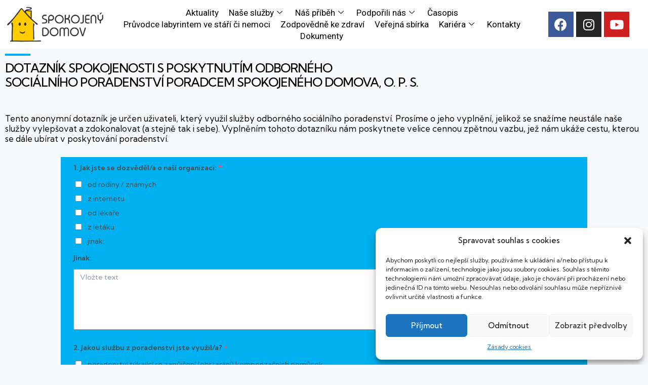

--- FILE ---
content_type: text/html; charset=UTF-8
request_url: https://spokojeny-domov.cz/dotaznik-spokojenosti/
body_size: 20018
content:
<!doctype html>
<html lang="cs">
<head>
	<meta charset="UTF-8">
	<meta name="viewport" content="width=device-width, initial-scale=1">
	<link rel="profile" href="https://gmpg.org/xfn/11">
	<meta name='robots' content='index, follow, max-image-preview:large, max-snippet:-1, max-video-preview:-1' />
	<style>img:is([sizes="auto" i], [sizes^="auto," i]) { contain-intrinsic-size: 3000px 1500px }</style>
	
	<!-- This site is optimized with the Yoast SEO plugin v26.1.1 - https://yoast.com/wordpress/plugins/seo/ -->
	<title>Dotazník spokojenosti - Spokojený domov</title>
	<link rel="canonical" href="https://spokojeny-domov.cz/dotaznik-spokojenosti/" />
	<meta property="og:locale" content="cs_CZ" />
	<meta property="og:type" content="article" />
	<meta property="og:title" content="Dotazník spokojenosti - Spokojený domov" />
	<meta property="og:description" content="Dotazník spokojenosti s poskytnutím odborného sociálního poradenství poradcem Spokojeného domova, o. p. s. Tento anonymní dotazník je určen uživateli, který využil služby odborného sociálního poradenství. Prosíme o jeho vyplnění, jelikož se snažíme neustále naše služby vylepšovat a zdokonalovat (a stejně tak i sebe). Vyplněním tohoto dotazníku nám poskytnete velice cennou zpětnou vazbu, jež nám ukáže [&hellip;]" />
	<meta property="og:url" content="https://spokojeny-domov.cz/dotaznik-spokojenosti/" />
	<meta property="og:site_name" content="Spokojený domov" />
	<meta property="article:publisher" content="https://www.facebook.com/spokojenydomov.ops" />
	<meta property="article:modified_time" content="2022-09-07T12:47:53+00:00" />
	<meta name="twitter:card" content="summary_large_image" />
	<script type="application/ld+json" class="yoast-schema-graph">{"@context":"https://schema.org","@graph":[{"@type":"WebPage","@id":"https://spokojeny-domov.cz/dotaznik-spokojenosti/","url":"https://spokojeny-domov.cz/dotaznik-spokojenosti/","name":"Dotazník spokojenosti - Spokojený domov","isPartOf":{"@id":"https://spokojeny-domov.cz/#website"},"datePublished":"2022-09-06T13:27:15+00:00","dateModified":"2022-09-07T12:47:53+00:00","breadcrumb":{"@id":"https://spokojeny-domov.cz/dotaznik-spokojenosti/#breadcrumb"},"inLanguage":"cs","potentialAction":[{"@type":"ReadAction","target":["https://spokojeny-domov.cz/dotaznik-spokojenosti/"]}]},{"@type":"BreadcrumbList","@id":"https://spokojeny-domov.cz/dotaznik-spokojenosti/#breadcrumb","itemListElement":[{"@type":"ListItem","position":1,"name":"Domů","item":"https://spokojeny-domov.cz/"},{"@type":"ListItem","position":2,"name":"Dotazník spokojenosti"}]},{"@type":"WebSite","@id":"https://spokojeny-domov.cz/#website","url":"https://spokojeny-domov.cz/","name":"Spokojený domov","description":"Péče, která přijede za vámi","publisher":{"@id":"https://spokojeny-domov.cz/#organization"},"potentialAction":[{"@type":"SearchAction","target":{"@type":"EntryPoint","urlTemplate":"https://spokojeny-domov.cz/?s={search_term_string}"},"query-input":{"@type":"PropertyValueSpecification","valueRequired":true,"valueName":"search_term_string"}}],"inLanguage":"cs"},{"@type":"Organization","@id":"https://spokojeny-domov.cz/#organization","name":"Spokojený domov","url":"https://spokojeny-domov.cz/","logo":{"@type":"ImageObject","inLanguage":"cs","@id":"https://spokojeny-domov.cz/#/schema/logo/image/","url":"https://spokojeny-domov.cz/wp-content/uploads/logo_spokojenyDomov_pruhledne.png","contentUrl":"https://spokojeny-domov.cz/wp-content/uploads/logo_spokojenyDomov_pruhledne.png","width":2000,"height":769,"caption":"Spokojený domov"},"image":{"@id":"https://spokojeny-domov.cz/#/schema/logo/image/"},"sameAs":["https://www.facebook.com/spokojenydomov.ops"]}]}</script>
	<!-- / Yoast SEO plugin. -->


<link rel='dns-prefetch' href='//www.googletagmanager.com' />
<link rel="alternate" type="application/rss+xml" title="Spokojený domov &raquo; RSS zdroj" href="https://spokojeny-domov.cz/feed/" />
<link rel="alternate" type="application/rss+xml" title="Spokojený domov &raquo; RSS komentářů" href="https://spokojeny-domov.cz/comments/feed/" />
<script>
window._wpemojiSettings = {"baseUrl":"https:\/\/s.w.org\/images\/core\/emoji\/15.0.3\/72x72\/","ext":".png","svgUrl":"https:\/\/s.w.org\/images\/core\/emoji\/15.0.3\/svg\/","svgExt":".svg","source":{"concatemoji":"https:\/\/spokojeny-domov.cz\/wp-includes\/js\/wp-emoji-release.min.js?ver=6.7.1"}};
/*! This file is auto-generated */
!function(i,n){var o,s,e;function c(e){try{var t={supportTests:e,timestamp:(new Date).valueOf()};sessionStorage.setItem(o,JSON.stringify(t))}catch(e){}}function p(e,t,n){e.clearRect(0,0,e.canvas.width,e.canvas.height),e.fillText(t,0,0);var t=new Uint32Array(e.getImageData(0,0,e.canvas.width,e.canvas.height).data),r=(e.clearRect(0,0,e.canvas.width,e.canvas.height),e.fillText(n,0,0),new Uint32Array(e.getImageData(0,0,e.canvas.width,e.canvas.height).data));return t.every(function(e,t){return e===r[t]})}function u(e,t,n){switch(t){case"flag":return n(e,"\ud83c\udff3\ufe0f\u200d\u26a7\ufe0f","\ud83c\udff3\ufe0f\u200b\u26a7\ufe0f")?!1:!n(e,"\ud83c\uddfa\ud83c\uddf3","\ud83c\uddfa\u200b\ud83c\uddf3")&&!n(e,"\ud83c\udff4\udb40\udc67\udb40\udc62\udb40\udc65\udb40\udc6e\udb40\udc67\udb40\udc7f","\ud83c\udff4\u200b\udb40\udc67\u200b\udb40\udc62\u200b\udb40\udc65\u200b\udb40\udc6e\u200b\udb40\udc67\u200b\udb40\udc7f");case"emoji":return!n(e,"\ud83d\udc26\u200d\u2b1b","\ud83d\udc26\u200b\u2b1b")}return!1}function f(e,t,n){var r="undefined"!=typeof WorkerGlobalScope&&self instanceof WorkerGlobalScope?new OffscreenCanvas(300,150):i.createElement("canvas"),a=r.getContext("2d",{willReadFrequently:!0}),o=(a.textBaseline="top",a.font="600 32px Arial",{});return e.forEach(function(e){o[e]=t(a,e,n)}),o}function t(e){var t=i.createElement("script");t.src=e,t.defer=!0,i.head.appendChild(t)}"undefined"!=typeof Promise&&(o="wpEmojiSettingsSupports",s=["flag","emoji"],n.supports={everything:!0,everythingExceptFlag:!0},e=new Promise(function(e){i.addEventListener("DOMContentLoaded",e,{once:!0})}),new Promise(function(t){var n=function(){try{var e=JSON.parse(sessionStorage.getItem(o));if("object"==typeof e&&"number"==typeof e.timestamp&&(new Date).valueOf()<e.timestamp+604800&&"object"==typeof e.supportTests)return e.supportTests}catch(e){}return null}();if(!n){if("undefined"!=typeof Worker&&"undefined"!=typeof OffscreenCanvas&&"undefined"!=typeof URL&&URL.createObjectURL&&"undefined"!=typeof Blob)try{var e="postMessage("+f.toString()+"("+[JSON.stringify(s),u.toString(),p.toString()].join(",")+"));",r=new Blob([e],{type:"text/javascript"}),a=new Worker(URL.createObjectURL(r),{name:"wpTestEmojiSupports"});return void(a.onmessage=function(e){c(n=e.data),a.terminate(),t(n)})}catch(e){}c(n=f(s,u,p))}t(n)}).then(function(e){for(var t in e)n.supports[t]=e[t],n.supports.everything=n.supports.everything&&n.supports[t],"flag"!==t&&(n.supports.everythingExceptFlag=n.supports.everythingExceptFlag&&n.supports[t]);n.supports.everythingExceptFlag=n.supports.everythingExceptFlag&&!n.supports.flag,n.DOMReady=!1,n.readyCallback=function(){n.DOMReady=!0}}).then(function(){return e}).then(function(){var e;n.supports.everything||(n.readyCallback(),(e=n.source||{}).concatemoji?t(e.concatemoji):e.wpemoji&&e.twemoji&&(t(e.twemoji),t(e.wpemoji)))}))}((window,document),window._wpemojiSettings);
</script>
<style id='wp-emoji-styles-inline-css'>

	img.wp-smiley, img.emoji {
		display: inline !important;
		border: none !important;
		box-shadow: none !important;
		height: 1em !important;
		width: 1em !important;
		margin: 0 0.07em !important;
		vertical-align: -0.1em !important;
		background: none !important;
		padding: 0 !important;
	}
</style>
<style id='global-styles-inline-css'>
:root{--wp--preset--aspect-ratio--square: 1;--wp--preset--aspect-ratio--4-3: 4/3;--wp--preset--aspect-ratio--3-4: 3/4;--wp--preset--aspect-ratio--3-2: 3/2;--wp--preset--aspect-ratio--2-3: 2/3;--wp--preset--aspect-ratio--16-9: 16/9;--wp--preset--aspect-ratio--9-16: 9/16;--wp--preset--color--black: #000000;--wp--preset--color--cyan-bluish-gray: #abb8c3;--wp--preset--color--white: #ffffff;--wp--preset--color--pale-pink: #f78da7;--wp--preset--color--vivid-red: #cf2e2e;--wp--preset--color--luminous-vivid-orange: #ff6900;--wp--preset--color--luminous-vivid-amber: #fcb900;--wp--preset--color--light-green-cyan: #7bdcb5;--wp--preset--color--vivid-green-cyan: #00d084;--wp--preset--color--pale-cyan-blue: #8ed1fc;--wp--preset--color--vivid-cyan-blue: #0693e3;--wp--preset--color--vivid-purple: #9b51e0;--wp--preset--gradient--vivid-cyan-blue-to-vivid-purple: linear-gradient(135deg,rgba(6,147,227,1) 0%,rgb(155,81,224) 100%);--wp--preset--gradient--light-green-cyan-to-vivid-green-cyan: linear-gradient(135deg,rgb(122,220,180) 0%,rgb(0,208,130) 100%);--wp--preset--gradient--luminous-vivid-amber-to-luminous-vivid-orange: linear-gradient(135deg,rgba(252,185,0,1) 0%,rgba(255,105,0,1) 100%);--wp--preset--gradient--luminous-vivid-orange-to-vivid-red: linear-gradient(135deg,rgba(255,105,0,1) 0%,rgb(207,46,46) 100%);--wp--preset--gradient--very-light-gray-to-cyan-bluish-gray: linear-gradient(135deg,rgb(238,238,238) 0%,rgb(169,184,195) 100%);--wp--preset--gradient--cool-to-warm-spectrum: linear-gradient(135deg,rgb(74,234,220) 0%,rgb(151,120,209) 20%,rgb(207,42,186) 40%,rgb(238,44,130) 60%,rgb(251,105,98) 80%,rgb(254,248,76) 100%);--wp--preset--gradient--blush-light-purple: linear-gradient(135deg,rgb(255,206,236) 0%,rgb(152,150,240) 100%);--wp--preset--gradient--blush-bordeaux: linear-gradient(135deg,rgb(254,205,165) 0%,rgb(254,45,45) 50%,rgb(107,0,62) 100%);--wp--preset--gradient--luminous-dusk: linear-gradient(135deg,rgb(255,203,112) 0%,rgb(199,81,192) 50%,rgb(65,88,208) 100%);--wp--preset--gradient--pale-ocean: linear-gradient(135deg,rgb(255,245,203) 0%,rgb(182,227,212) 50%,rgb(51,167,181) 100%);--wp--preset--gradient--electric-grass: linear-gradient(135deg,rgb(202,248,128) 0%,rgb(113,206,126) 100%);--wp--preset--gradient--midnight: linear-gradient(135deg,rgb(2,3,129) 0%,rgb(40,116,252) 100%);--wp--preset--font-size--small: 13px;--wp--preset--font-size--medium: 20px;--wp--preset--font-size--large: 36px;--wp--preset--font-size--x-large: 42px;--wp--preset--spacing--20: 0.44rem;--wp--preset--spacing--30: 0.67rem;--wp--preset--spacing--40: 1rem;--wp--preset--spacing--50: 1.5rem;--wp--preset--spacing--60: 2.25rem;--wp--preset--spacing--70: 3.38rem;--wp--preset--spacing--80: 5.06rem;--wp--preset--shadow--natural: 6px 6px 9px rgba(0, 0, 0, 0.2);--wp--preset--shadow--deep: 12px 12px 50px rgba(0, 0, 0, 0.4);--wp--preset--shadow--sharp: 6px 6px 0px rgba(0, 0, 0, 0.2);--wp--preset--shadow--outlined: 6px 6px 0px -3px rgba(255, 255, 255, 1), 6px 6px rgba(0, 0, 0, 1);--wp--preset--shadow--crisp: 6px 6px 0px rgba(0, 0, 0, 1);}:root { --wp--style--global--content-size: 800px;--wp--style--global--wide-size: 1200px; }:where(body) { margin: 0; }.wp-site-blocks > .alignleft { float: left; margin-right: 2em; }.wp-site-blocks > .alignright { float: right; margin-left: 2em; }.wp-site-blocks > .aligncenter { justify-content: center; margin-left: auto; margin-right: auto; }:where(.wp-site-blocks) > * { margin-block-start: 24px; margin-block-end: 0; }:where(.wp-site-blocks) > :first-child { margin-block-start: 0; }:where(.wp-site-blocks) > :last-child { margin-block-end: 0; }:root { --wp--style--block-gap: 24px; }:root :where(.is-layout-flow) > :first-child{margin-block-start: 0;}:root :where(.is-layout-flow) > :last-child{margin-block-end: 0;}:root :where(.is-layout-flow) > *{margin-block-start: 24px;margin-block-end: 0;}:root :where(.is-layout-constrained) > :first-child{margin-block-start: 0;}:root :where(.is-layout-constrained) > :last-child{margin-block-end: 0;}:root :where(.is-layout-constrained) > *{margin-block-start: 24px;margin-block-end: 0;}:root :where(.is-layout-flex){gap: 24px;}:root :where(.is-layout-grid){gap: 24px;}.is-layout-flow > .alignleft{float: left;margin-inline-start: 0;margin-inline-end: 2em;}.is-layout-flow > .alignright{float: right;margin-inline-start: 2em;margin-inline-end: 0;}.is-layout-flow > .aligncenter{margin-left: auto !important;margin-right: auto !important;}.is-layout-constrained > .alignleft{float: left;margin-inline-start: 0;margin-inline-end: 2em;}.is-layout-constrained > .alignright{float: right;margin-inline-start: 2em;margin-inline-end: 0;}.is-layout-constrained > .aligncenter{margin-left: auto !important;margin-right: auto !important;}.is-layout-constrained > :where(:not(.alignleft):not(.alignright):not(.alignfull)){max-width: var(--wp--style--global--content-size);margin-left: auto !important;margin-right: auto !important;}.is-layout-constrained > .alignwide{max-width: var(--wp--style--global--wide-size);}body .is-layout-flex{display: flex;}.is-layout-flex{flex-wrap: wrap;align-items: center;}.is-layout-flex > :is(*, div){margin: 0;}body .is-layout-grid{display: grid;}.is-layout-grid > :is(*, div){margin: 0;}body{padding-top: 0px;padding-right: 0px;padding-bottom: 0px;padding-left: 0px;}a:where(:not(.wp-element-button)){text-decoration: underline;}:root :where(.wp-element-button, .wp-block-button__link){background-color: #32373c;border-width: 0;color: #fff;font-family: inherit;font-size: inherit;line-height: inherit;padding: calc(0.667em + 2px) calc(1.333em + 2px);text-decoration: none;}.has-black-color{color: var(--wp--preset--color--black) !important;}.has-cyan-bluish-gray-color{color: var(--wp--preset--color--cyan-bluish-gray) !important;}.has-white-color{color: var(--wp--preset--color--white) !important;}.has-pale-pink-color{color: var(--wp--preset--color--pale-pink) !important;}.has-vivid-red-color{color: var(--wp--preset--color--vivid-red) !important;}.has-luminous-vivid-orange-color{color: var(--wp--preset--color--luminous-vivid-orange) !important;}.has-luminous-vivid-amber-color{color: var(--wp--preset--color--luminous-vivid-amber) !important;}.has-light-green-cyan-color{color: var(--wp--preset--color--light-green-cyan) !important;}.has-vivid-green-cyan-color{color: var(--wp--preset--color--vivid-green-cyan) !important;}.has-pale-cyan-blue-color{color: var(--wp--preset--color--pale-cyan-blue) !important;}.has-vivid-cyan-blue-color{color: var(--wp--preset--color--vivid-cyan-blue) !important;}.has-vivid-purple-color{color: var(--wp--preset--color--vivid-purple) !important;}.has-black-background-color{background-color: var(--wp--preset--color--black) !important;}.has-cyan-bluish-gray-background-color{background-color: var(--wp--preset--color--cyan-bluish-gray) !important;}.has-white-background-color{background-color: var(--wp--preset--color--white) !important;}.has-pale-pink-background-color{background-color: var(--wp--preset--color--pale-pink) !important;}.has-vivid-red-background-color{background-color: var(--wp--preset--color--vivid-red) !important;}.has-luminous-vivid-orange-background-color{background-color: var(--wp--preset--color--luminous-vivid-orange) !important;}.has-luminous-vivid-amber-background-color{background-color: var(--wp--preset--color--luminous-vivid-amber) !important;}.has-light-green-cyan-background-color{background-color: var(--wp--preset--color--light-green-cyan) !important;}.has-vivid-green-cyan-background-color{background-color: var(--wp--preset--color--vivid-green-cyan) !important;}.has-pale-cyan-blue-background-color{background-color: var(--wp--preset--color--pale-cyan-blue) !important;}.has-vivid-cyan-blue-background-color{background-color: var(--wp--preset--color--vivid-cyan-blue) !important;}.has-vivid-purple-background-color{background-color: var(--wp--preset--color--vivid-purple) !important;}.has-black-border-color{border-color: var(--wp--preset--color--black) !important;}.has-cyan-bluish-gray-border-color{border-color: var(--wp--preset--color--cyan-bluish-gray) !important;}.has-white-border-color{border-color: var(--wp--preset--color--white) !important;}.has-pale-pink-border-color{border-color: var(--wp--preset--color--pale-pink) !important;}.has-vivid-red-border-color{border-color: var(--wp--preset--color--vivid-red) !important;}.has-luminous-vivid-orange-border-color{border-color: var(--wp--preset--color--luminous-vivid-orange) !important;}.has-luminous-vivid-amber-border-color{border-color: var(--wp--preset--color--luminous-vivid-amber) !important;}.has-light-green-cyan-border-color{border-color: var(--wp--preset--color--light-green-cyan) !important;}.has-vivid-green-cyan-border-color{border-color: var(--wp--preset--color--vivid-green-cyan) !important;}.has-pale-cyan-blue-border-color{border-color: var(--wp--preset--color--pale-cyan-blue) !important;}.has-vivid-cyan-blue-border-color{border-color: var(--wp--preset--color--vivid-cyan-blue) !important;}.has-vivid-purple-border-color{border-color: var(--wp--preset--color--vivid-purple) !important;}.has-vivid-cyan-blue-to-vivid-purple-gradient-background{background: var(--wp--preset--gradient--vivid-cyan-blue-to-vivid-purple) !important;}.has-light-green-cyan-to-vivid-green-cyan-gradient-background{background: var(--wp--preset--gradient--light-green-cyan-to-vivid-green-cyan) !important;}.has-luminous-vivid-amber-to-luminous-vivid-orange-gradient-background{background: var(--wp--preset--gradient--luminous-vivid-amber-to-luminous-vivid-orange) !important;}.has-luminous-vivid-orange-to-vivid-red-gradient-background{background: var(--wp--preset--gradient--luminous-vivid-orange-to-vivid-red) !important;}.has-very-light-gray-to-cyan-bluish-gray-gradient-background{background: var(--wp--preset--gradient--very-light-gray-to-cyan-bluish-gray) !important;}.has-cool-to-warm-spectrum-gradient-background{background: var(--wp--preset--gradient--cool-to-warm-spectrum) !important;}.has-blush-light-purple-gradient-background{background: var(--wp--preset--gradient--blush-light-purple) !important;}.has-blush-bordeaux-gradient-background{background: var(--wp--preset--gradient--blush-bordeaux) !important;}.has-luminous-dusk-gradient-background{background: var(--wp--preset--gradient--luminous-dusk) !important;}.has-pale-ocean-gradient-background{background: var(--wp--preset--gradient--pale-ocean) !important;}.has-electric-grass-gradient-background{background: var(--wp--preset--gradient--electric-grass) !important;}.has-midnight-gradient-background{background: var(--wp--preset--gradient--midnight) !important;}.has-small-font-size{font-size: var(--wp--preset--font-size--small) !important;}.has-medium-font-size{font-size: var(--wp--preset--font-size--medium) !important;}.has-large-font-size{font-size: var(--wp--preset--font-size--large) !important;}.has-x-large-font-size{font-size: var(--wp--preset--font-size--x-large) !important;}
:root :where(.wp-block-pullquote){font-size: 1.5em;line-height: 1.6;}
</style>
<link rel='stylesheet' id='dashicons-css' href='https://spokojeny-domov.cz/wp-includes/css/dashicons.min.css?ver=6.7.1' media='all' />
<link rel='stylesheet' id='everest-forms-general-css' href='https://spokojeny-domov.cz/wp-content/plugins/everest-forms/assets/css/everest-forms.css?ver=2.0.6' media='all' />
<link rel='stylesheet' id='mpfe_front_style-css' href='https://spokojeny-domov.cz/wp-content/plugins/music-player-for-elementor/css/mpfe-front-style.css?ver=1.9' media='all' />
<link rel='stylesheet' id='font-awesome-5.15.1-css' href='https://spokojeny-domov.cz/wp-content/plugins/music-player-for-elementor/assets/fontawesome-free-5.15.1/css/all.min.css?ver=5.15.1' media='all' />
<link rel='stylesheet' id='cmplz-general-css' href='https://spokojeny-domov.cz/wp-content/plugins/complianz-gdpr/assets/css/cookieblocker.min.css?ver=6.5.6' media='all' />
<link rel='stylesheet' id='exad-hf-style-css' href='https://spokojeny-domov.cz/wp-content/plugins/exclusive-addons-elementor-pro/assets/css/exad-header-footer.css?ver=1.5.7' media='all' />
<link rel='stylesheet' id='elementor-icons-css' href='https://spokojeny-domov.cz/wp-content/plugins/elementor/assets/lib/eicons/css/elementor-icons.min.css?ver=5.27.0' media='all' />
<link rel='stylesheet' id='elementor-frontend-css' href='https://spokojeny-domov.cz/wp-content/uploads/elementor/css/custom-frontend.min.css?ver=1768482170' media='all' />
<link rel='stylesheet' id='swiper-css' href='https://spokojeny-domov.cz/wp-content/plugins/elementor/assets/lib/swiper/css/swiper.min.css?ver=5.3.6' media='all' />
<link rel='stylesheet' id='elementor-post-525-css' href='https://spokojeny-domov.cz/wp-content/uploads/elementor/css/post-525.css?ver=1768482170' media='all' />
<link rel='stylesheet' id='elementor-pro-css' href='https://spokojeny-domov.cz/wp-content/uploads/elementor/css/custom-pro-frontend.min.css?ver=1768482170' media='all' />
<link rel='stylesheet' id='font-awesome-5-all-css' href='https://spokojeny-domov.cz/wp-content/plugins/elementor/assets/lib/font-awesome/css/all.min.css?ver=3.19.2' media='all' />
<link rel='stylesheet' id='font-awesome-4-shim-css' href='https://spokojeny-domov.cz/wp-content/plugins/elementor/assets/lib/font-awesome/css/v4-shims.min.css?ver=3.19.2' media='all' />
<link rel='stylesheet' id='elementor-post-5949-css' href='https://spokojeny-domov.cz/wp-content/uploads/elementor/css/post-5949.css?ver=1768684376' media='all' />
<link rel='stylesheet' id='exad-pro-main-style-css' href='https://spokojeny-domov.cz/wp-content/plugins/exclusive-addons-elementor-pro/assets/css/exad-pro-styles.min.css?ver=6.7.1' media='all' />
<link rel='stylesheet' id='exad-slick-css' href='https://spokojeny-domov.cz/wp-content/plugins/exclusive-addons-for-elementor/assets/vendor/css/slick.min.css?ver=6.7.1' media='all' />
<link rel='stylesheet' id='exad-slick-theme-css' href='https://spokojeny-domov.cz/wp-content/plugins/exclusive-addons-for-elementor/assets/vendor/css/slick-theme.min.css?ver=6.7.1' media='all' />
<link rel='stylesheet' id='exad-image-hover-css' href='https://spokojeny-domov.cz/wp-content/plugins/exclusive-addons-for-elementor/assets/vendor/css/imagehover.css?ver=6.7.1' media='all' />
<link rel='stylesheet' id='exad-main-style-css' href='https://spokojeny-domov.cz/wp-content/plugins/exclusive-addons-for-elementor/assets/css/exad-styles.min.css?ver=6.7.1' media='all' />
<link rel='stylesheet' id='hello-elementor-css' href='https://spokojeny-domov.cz/wp-content/themes/hello-elementor/style.min.css?ver=3.3.0' media='all' />
<link rel='stylesheet' id='hello-elementor-theme-style-css' href='https://spokojeny-domov.cz/wp-content/themes/hello-elementor/theme.min.css?ver=3.3.0' media='all' />
<link rel='stylesheet' id='hello-elementor-header-footer-css' href='https://spokojeny-domov.cz/wp-content/themes/hello-elementor/header-footer.min.css?ver=3.3.0' media='all' />
<link rel='stylesheet' id='elementor-post-4785-css' href='https://spokojeny-domov.cz/wp-content/uploads/elementor/css/post-4785.css?ver=1768482274' media='all' />
<link rel='stylesheet' id='elementor-post-3013-css' href='https://spokojeny-domov.cz/wp-content/uploads/elementor/css/post-3013.css?ver=1768482171' media='all' />
<link rel='stylesheet' id='elementor-icons-ekiticons-css' href='https://spokojeny-domov.cz/wp-content/plugins/elementskit-lite/modules/elementskit-icon-pack/assets/css/ekiticons.css?ver=3.0.4' media='all' />
<link rel='stylesheet' id='ekit-widget-styles-css' href='https://spokojeny-domov.cz/wp-content/plugins/elementskit-lite/widgets/init/assets/css/widget-styles.css?ver=3.0.4' media='all' />
<link rel='stylesheet' id='ekit-responsive-css' href='https://spokojeny-domov.cz/wp-content/plugins/elementskit-lite/widgets/init/assets/css/responsive.css?ver=3.0.4' media='all' />
<link rel='stylesheet' id='google-fonts-1-css' href='https://fonts.googleapis.com/css?family=Kumbh+Sans%3A100%2C100italic%2C200%2C200italic%2C300%2C300italic%2C400%2C400italic%2C500%2C500italic%2C600%2C600italic%2C700%2C700italic%2C800%2C800italic%2C900%2C900italic%7CRoboto%3A100%2C100italic%2C200%2C200italic%2C300%2C300italic%2C400%2C400italic%2C500%2C500italic%2C600%2C600italic%2C700%2C700italic%2C800%2C800italic%2C900%2C900italic%7CAnton%3A100%2C100italic%2C200%2C200italic%2C300%2C300italic%2C400%2C400italic%2C500%2C500italic%2C600%2C600italic%2C700%2C700italic%2C800%2C800italic%2C900%2C900italic&#038;display=auto&#038;subset=latin-ext&#038;ver=6.7.1' media='all' />
<link rel='stylesheet' id='elementor-icons-shared-0-css' href='https://spokojeny-domov.cz/wp-content/plugins/elementor/assets/lib/font-awesome/css/fontawesome.min.css?ver=5.15.3' media='all' />
<link rel='stylesheet' id='elementor-icons-fa-brands-css' href='https://spokojeny-domov.cz/wp-content/plugins/elementor/assets/lib/font-awesome/css/brands.min.css?ver=5.15.3' media='all' />
<link rel='stylesheet' id='elementor-icons-fa-solid-css' href='https://spokojeny-domov.cz/wp-content/plugins/elementor/assets/lib/font-awesome/css/solid.min.css?ver=5.15.3' media='all' />
<link rel="preconnect" href="https://fonts.gstatic.com/" crossorigin><script src="https://spokojeny-domov.cz/wp-includes/js/jquery/jquery.min.js?ver=3.7.1" id="jquery-core-js"></script>
<script src="https://spokojeny-domov.cz/wp-includes/js/jquery/jquery-migrate.min.js?ver=3.4.1" id="jquery-migrate-js"></script>
<script src="https://spokojeny-domov.cz/wp-content/plugins/elementor/assets/lib/font-awesome/js/v4-shims.min.js?ver=3.19.2" id="font-awesome-4-shim-js"></script>

<!-- Google tag (gtag.js) snippet added by Site Kit -->
<!-- Google Analytics snippet added by Site Kit -->
<script type="text/plain" data-service="google-analytics" data-category="statistics" data-cmplz-src="https://www.googletagmanager.com/gtag/js?id=G-CFM84WGM0N" id="google_gtagjs-js" async></script>
<script id="google_gtagjs-js-after">
window.dataLayer = window.dataLayer || [];function gtag(){dataLayer.push(arguments);}
gtag("set","linker",{"domains":["spokojeny-domov.cz"]});
gtag("js", new Date());
gtag("set", "developer_id.dZTNiMT", true);
gtag("config", "G-CFM84WGM0N");
</script>
<link rel="https://api.w.org/" href="https://spokojeny-domov.cz/wp-json/" /><link rel="alternate" title="JSON" type="application/json" href="https://spokojeny-domov.cz/wp-json/wp/v2/pages/5949" /><link rel="EditURI" type="application/rsd+xml" title="RSD" href="https://spokojeny-domov.cz/xmlrpc.php?rsd" />
<meta name="generator" content="WordPress 6.7.1" />
<meta name="generator" content="Everest Forms 2.0.6" />
<link rel='shortlink' href='https://spokojeny-domov.cz/?p=5949' />
<link rel="alternate" title="oEmbed (JSON)" type="application/json+oembed" href="https://spokojeny-domov.cz/wp-json/oembed/1.0/embed?url=https%3A%2F%2Fspokojeny-domov.cz%2Fdotaznik-spokojenosti%2F" />
<link rel="alternate" title="oEmbed (XML)" type="text/xml+oembed" href="https://spokojeny-domov.cz/wp-json/oembed/1.0/embed?url=https%3A%2F%2Fspokojeny-domov.cz%2Fdotaznik-spokojenosti%2F&#038;format=xml" />
<meta name="generator" content="Site Kit by Google 1.162.0" /><style>.cmplz-hidden{display:none!important;}</style><link rel="apple-touch-icon" sizes="180x180" href="/wp-content/uploads/fbrfg/apple-touch-icon.png">
<link rel="icon" type="image/png" sizes="32x32" href="/wp-content/uploads/fbrfg/favicon-32x32.png">
<link rel="icon" type="image/png" sizes="16x16" href="/wp-content/uploads/fbrfg/favicon-16x16.png">
<link rel="manifest" href="/wp-content/uploads/fbrfg/site.webmanifest">
<link rel="mask-icon" href="/wp-content/uploads/fbrfg/safari-pinned-tab.svg" color="#5bbad5">
<link rel="shortcut icon" href="/wp-content/uploads/fbrfg/favicon.ico">
<meta name="msapplication-TileColor" content="#da532c">
<meta name="msapplication-config" content="/wp-content/uploads/fbrfg/browserconfig.xml">
<meta name="theme-color" content="#ffffff"><meta name="generator" content="Elementor 3.19.2; features: e_optimized_assets_loading, additional_custom_breakpoints, block_editor_assets_optimize, e_image_loading_optimization; settings: css_print_method-external, google_font-enabled, font_display-auto">
<link rel="icon" href="https://spokojeny-domov.cz/wp-content/uploads/logo_spokojenyDomov_obrazek_pruhledne-45x45.png" sizes="32x32" />
<link rel="icon" href="https://spokojeny-domov.cz/wp-content/uploads/logo_spokojenyDomov_obrazek_pruhledne.png" sizes="192x192" />
<link rel="apple-touch-icon" href="https://spokojeny-domov.cz/wp-content/uploads/logo_spokojenyDomov_obrazek_pruhledne.png" />
<meta name="msapplication-TileImage" content="https://spokojeny-domov.cz/wp-content/uploads/logo_spokojenyDomov_obrazek_pruhledne.png" />
</head>
<body data-cmplz=1 class="page-template-default page page-id-5949 wp-custom-logo wp-embed-responsive everest-forms-no-js exad-hf-template-hello-elementor exad-hf-stylesheet-hello-elementor exclusive-addons-elementor theme-default elementor-default elementor-template-full-width elementor-kit-525 elementor-page elementor-page-5949">


<a class="skip-link screen-reader-text" href="#content">Přejít k obsahu</a>

		<header data-elementor-type="header" data-elementor-id="4785" class="elementor elementor-4785 elementor-location-header" data-elementor-post-type="elementor_library">
					<section data-exad-particle-enable="false" class="elementor-section elementor-top-section elementor-element elementor-element-245ef4cc elementor-section-full_width elementor-section-height-default elementor-section-height-default exad-parallax-effect-no exad-background-color-change-no exad-glass-effect-no exad-sticky-section-no" data-id="245ef4cc" data-element_type="section" data-settings="{&quot;background_background&quot;:&quot;classic&quot;}">
						<div class="elementor-container elementor-column-gap-default">
					<div class="make-column-clickable-elementor elementor-column elementor-col-33 elementor-top-column elementor-element elementor-element-544139e2 exad-glass-effect-no exad-sticky-section-no" style="cursor: pointer;" data-column-clickable="https://spokojeny-domov.cz/" data-column-clickable-blank="_self" data-id="544139e2" data-element_type="column" data-settings="{&quot;background_background&quot;:&quot;classic&quot;}">
			<div class="elementor-widget-wrap elementor-element-populated">
						<div class="elementor-element elementor-element-6c5e7f7d exad-sticky-section-no exad-glass-effect-no elementor-widget elementor-widget-image" data-id="6c5e7f7d" data-element_type="widget" data-widget_type="image.default">
				<div class="elementor-widget-container">
													<img width="800" height="308" src="https://spokojeny-domov.cz/wp-content/uploads/logo_spokojenyDomov_pruhledne-1024x394.png" class="attachment-large size-large wp-image-9886" alt="" srcset="https://spokojeny-domov.cz/wp-content/uploads/logo_spokojenyDomov_pruhledne-1024x394.png 1024w, https://spokojeny-domov.cz/wp-content/uploads/logo_spokojenyDomov_pruhledne-300x115.png 300w, https://spokojeny-domov.cz/wp-content/uploads/logo_spokojenyDomov_pruhledne-768x295.png 768w, https://spokojeny-domov.cz/wp-content/uploads/logo_spokojenyDomov_pruhledne-1536x591.png 1536w, https://spokojeny-domov.cz/wp-content/uploads/logo_spokojenyDomov_pruhledne.png 2000w" sizes="(max-width: 800px) 100vw, 800px" />													</div>
				</div>
					</div>
		</div>
				<div class="elementor-column elementor-col-33 elementor-top-column elementor-element elementor-element-4e7e1936 exad-glass-effect-no exad-sticky-section-no" data-id="4e7e1936" data-element_type="column" data-settings="{&quot;background_background&quot;:&quot;classic&quot;}">
			<div class="elementor-widget-wrap elementor-element-populated">
						<div class="elementor-element elementor-element-6b8d918d elementor-widget-mobile__width-auto exad-glass-effect-no elementor-widget elementor-widget-ekit-nav-menu" data-id="6b8d918d" data-element_type="widget" data-settings="{&quot;_animation&quot;:&quot;none&quot;}" data-widget_type="ekit-nav-menu.default">
				<div class="elementor-widget-container">
			<div class="ekit-wid-con ekit_menu_responsive_mobile" data-hamburger-icon="icon icon-menu-7" data-hamburger-icon-type="icon" data-responsive-breakpoint="767">            <button class="elementskit-menu-hamburger elementskit-menu-toggler"  type="button" aria-label="hamburger-icon">
                <i aria-hidden="true" class="ekit-menu-icon icon icon-menu-7"></i>            </button>
            <div id="ekit-megamenu-sd_menu" class="elementskit-menu-container elementskit-menu-offcanvas-elements elementskit-navbar-nav-default ekit-nav-menu-one-page-no ekit-nav-dropdown-hover"><ul id="menu-sd_menu" class="elementskit-navbar-nav elementskit-menu-po-center submenu-click-on-icon"><li id="menu-item-5466" class="menu-item menu-item-type-post_type menu-item-object-page menu-item-5466 nav-item elementskit-mobile-builder-content" data-vertical-menu=750px><a href="https://spokojeny-domov.cz/aktuality/" class="ekit-menu-nav-link">Aktuality</a></li>
<li id="menu-item-2717" class="menu-item menu-item-type-custom menu-item-object-custom menu-item-has-children menu-item-2717 nav-item elementskit-dropdown-has relative_position elementskit-dropdown-menu-default_width elementskit-mobile-builder-content" data-vertical-menu=750px><a class="ekit-menu-nav-link ekit-menu-dropdown-toggle">Naše služby<i aria-hidden="true" class="icon icon-down-arrow1 elementskit-submenu-indicator"></i></a>
<ul class="elementskit-dropdown elementskit-submenu-panel">
	<li id="menu-item-1020" class="menu-item menu-item-type-post_type menu-item-object-page menu-item-1020 nav-item elementskit-mobile-builder-content" data-vertical-menu=750px><a href="https://spokojeny-domov.cz/nase-sluzby/socialni-sluzby/" class=" dropdown-item">Sociální služby</a>	<li id="menu-item-1019" class="menu-item menu-item-type-post_type menu-item-object-page menu-item-1019 nav-item elementskit-mobile-builder-content" data-vertical-menu=750px><a href="https://spokojeny-domov.cz/nase-sluzby/pujcovna-kompenzacnich-pomucek/" class=" dropdown-item">Půjčovna kompenzačních pomůcek</a>	<li id="menu-item-1017" class="menu-item menu-item-type-post_type menu-item-object-page menu-item-1017 nav-item elementskit-mobile-builder-content" data-vertical-menu=750px><a href="https://spokojeny-domov.cz/nase-sluzby/dalsi-sluzby/" class=" dropdown-item">Další služby</a>	<li id="menu-item-2147" class="menu-item menu-item-type-post_type menu-item-object-page menu-item-2147 nav-item elementskit-mobile-builder-content" data-vertical-menu=750px><a href="https://spokojeny-domov.cz/nase-sluzby/informace-pro-obce/" class=" dropdown-item">Pro obce</a></ul>
</li>
<li id="menu-item-2179" class="menu-item menu-item-type-custom menu-item-object-custom menu-item-has-children menu-item-2179 nav-item elementskit-dropdown-has relative_position elementskit-dropdown-menu-default_width elementskit-mobile-builder-content" data-vertical-menu=750px><a class="ekit-menu-nav-link ekit-menu-dropdown-toggle">Náš příběh<i aria-hidden="true" class="icon icon-down-arrow1 elementskit-submenu-indicator"></i></a>
<ul class="elementskit-dropdown elementskit-submenu-panel">
	<li id="menu-item-5460" class="menu-item menu-item-type-post_type menu-item-object-page menu-item-5460 nav-item elementskit-mobile-builder-content" data-vertical-menu=750px><a href="https://spokojeny-domov.cz/jak-pomahame/" class=" dropdown-item">Jak pomáháme</a>	<li id="menu-item-4727" class="menu-item menu-item-type-post_type menu-item-object-page menu-item-4727 nav-item elementskit-mobile-builder-content" data-vertical-menu=750px><a href="https://spokojeny-domov.cz/jiri-flekna/" class=" dropdown-item">Jiří Flekna</a>	<li id="menu-item-1023" class="menu-item menu-item-type-post_type menu-item-object-page menu-item-1023 nav-item elementskit-mobile-builder-content" data-vertical-menu=750px><a href="https://spokojeny-domov.cz/vaclav-knop-tvar-spokojeneho-domova/" class=" dropdown-item">Václav Knop – tvář Spokojeného domova</a>	<li id="menu-item-5857" class="menu-item menu-item-type-post_type menu-item-object-page menu-item-5857 nav-item elementskit-mobile-builder-content" data-vertical-menu=750px><a href="https://spokojeny-domov.cz/kniha-pece-stale-hreje-u-srdce/" class=" dropdown-item">Kniha „Péče stále hřeje u srdce“</a>	<li id="menu-item-4761" class="menu-item menu-item-type-post_type menu-item-object-page menu-item-4761 nav-item elementskit-mobile-builder-content" data-vertical-menu=750px><a href="https://spokojeny-domov.cz/z-historie/" class=" dropdown-item">Z historie</a></ul>
</li>
<li id="menu-item-2830" class="menu-item menu-item-type-custom menu-item-object-custom menu-item-has-children menu-item-2830 nav-item elementskit-dropdown-has relative_position elementskit-dropdown-menu-default_width elementskit-mobile-builder-content" data-vertical-menu=750px><a class="ekit-menu-nav-link ekit-menu-dropdown-toggle">Podpořili nás<i aria-hidden="true" class="icon icon-down-arrow1 elementskit-submenu-indicator"></i></a>
<ul class="elementskit-dropdown elementskit-submenu-panel">
	<li id="menu-item-2840" class="menu-item menu-item-type-post_type menu-item-object-page menu-item-2840 nav-item elementskit-mobile-builder-content" data-vertical-menu=750px><a href="https://spokojeny-domov.cz/projekty-eu/" class=" dropdown-item">Projekty EU</a>	<li id="menu-item-2859" class="menu-item menu-item-type-post_type menu-item-object-page menu-item-2859 nav-item elementskit-mobile-builder-content" data-vertical-menu=750px><a href="https://spokojeny-domov.cz/kraje-a-obce/" class=" dropdown-item">MPSV, kraje a obce</a>	<li id="menu-item-2869" class="menu-item menu-item-type-post_type menu-item-object-page menu-item-2869 nav-item elementskit-mobile-builder-content" data-vertical-menu=750px><a href="https://spokojeny-domov.cz/nadace-a-nadacni-fondy/" class=" dropdown-item">Nadace a nadační fondy</a>	<li id="menu-item-3181" class="menu-item menu-item-type-post_type menu-item-object-page menu-item-3181 nav-item elementskit-mobile-builder-content" data-vertical-menu=750px><a href="https://spokojeny-domov.cz/firmy-a-jednotlivci/" class=" dropdown-item">Firmy a jednotlivci</a>	<li id="menu-item-3566" class="menu-item menu-item-type-post_type menu-item-object-page menu-item-3566 nav-item elementskit-mobile-builder-content" data-vertical-menu=750px><a href="https://spokojeny-domov.cz/medialni-partneri/" class=" dropdown-item">Mediální partneři</a></ul>
</li>
<li id="menu-item-1029" class="menu-item menu-item-type-post_type menu-item-object-page menu-item-1029 nav-item elementskit-mobile-builder-content" data-vertical-menu=750px><a href="https://spokojeny-domov.cz/casopis/" class="ekit-menu-nav-link">Časopis</a></li>
<li id="menu-item-7286" class="menu-item menu-item-type-post_type menu-item-object-page menu-item-7286 nav-item elementskit-mobile-builder-content" data-vertical-menu=750px><a href="https://spokojeny-domov.cz/pruvodce-labyrintem-ve-stari-ci-nemoci/" class="ekit-menu-nav-link">Průvodce labyrintem ve stáří či nemoci</a></li>
<li id="menu-item-2059" class="menu-item menu-item-type-post_type menu-item-object-page menu-item-2059 nav-item elementskit-mobile-builder-content" data-vertical-menu=750px><a href="https://spokojeny-domov.cz/zodpovedne-ke-zdravi/" class="ekit-menu-nav-link">Zodpovědně ke zdraví</a></li>
<li id="menu-item-8817" class="menu-item menu-item-type-post_type menu-item-object-page menu-item-8817 nav-item elementskit-mobile-builder-content" data-vertical-menu=750px><a href="https://spokojeny-domov.cz/verejna-sbirka/" class="ekit-menu-nav-link">Veřejná sbírka</a></li>
<li id="menu-item-2719" class="menu-item menu-item-type-custom menu-item-object-custom menu-item-has-children menu-item-2719 nav-item elementskit-dropdown-has relative_position elementskit-dropdown-menu-default_width elementskit-mobile-builder-content" data-vertical-menu=750px><a class="ekit-menu-nav-link ekit-menu-dropdown-toggle">Kariéra<i aria-hidden="true" class="icon icon-down-arrow1 elementskit-submenu-indicator"></i></a>
<ul class="elementskit-dropdown elementskit-submenu-panel">
	<li id="menu-item-1032" class="menu-item menu-item-type-post_type menu-item-object-page menu-item-1032 nav-item elementskit-mobile-builder-content" data-vertical-menu=750px><a href="https://spokojeny-domov.cz/kariera/" class=" dropdown-item">Kariéra</a>	<li id="menu-item-1031" class="menu-item menu-item-type-post_type menu-item-object-page menu-item-1031 nav-item elementskit-mobile-builder-content" data-vertical-menu=750px><a href="https://spokojeny-domov.cz/kariera/dobrovolnici-nabidka-praxi-a-stazi/" class=" dropdown-item">Dobrovolníci/nabídka praxí a stáží</a></ul>
</li>
<li id="menu-item-5336" class="menu-item menu-item-type-post_type menu-item-object-page menu-item-5336 nav-item elementskit-mobile-builder-content" data-vertical-menu=750px><a href="https://spokojeny-domov.cz/kontakty/" class="ekit-menu-nav-link">Kontakty</a></li>
<li id="menu-item-9228" class="menu-item menu-item-type-post_type menu-item-object-page menu-item-9228 nav-item elementskit-mobile-builder-content" data-vertical-menu=750px><a href="https://spokojeny-domov.cz/dokumenty/" class="ekit-menu-nav-link">Dokumenty</a></li>
</ul><div class="elementskit-nav-identity-panel">
				<div class="elementskit-site-title">
					<a class="elementskit-nav-logo" href="https://spokojeny-domov.cz" target="_self" rel="">
						<img width="2560" height="641" src="https://spokojeny-domov.cz/wp-content/uploads/2021/11/spokojeny_domov_dlouhy_color-scaled.jpg" class="attachment-full size-full" alt="" decoding="async" srcset="https://spokojeny-domov.cz/wp-content/uploads/2021/11/spokojeny_domov_dlouhy_color-scaled.jpg 2560w, https://spokojeny-domov.cz/wp-content/uploads/2021/11/spokojeny_domov_dlouhy_color-300x75.jpg 300w, https://spokojeny-domov.cz/wp-content/uploads/2021/11/spokojeny_domov_dlouhy_color-1024x256.jpg 1024w, https://spokojeny-domov.cz/wp-content/uploads/2021/11/spokojeny_domov_dlouhy_color-768x192.jpg 768w, https://spokojeny-domov.cz/wp-content/uploads/2021/11/spokojeny_domov_dlouhy_color-1536x385.jpg 1536w, https://spokojeny-domov.cz/wp-content/uploads/2021/11/spokojeny_domov_dlouhy_color-2048x513.jpg 2048w" sizes="(max-width: 2560px) 100vw, 2560px" />
					</a> 
				</div><button class="elementskit-menu-close elementskit-menu-toggler" type="button">X</button></div></div>			
			<div class="elementskit-menu-overlay elementskit-menu-offcanvas-elements elementskit-menu-toggler ekit-nav-menu--overlay"></div></div>		</div>
				</div>
					</div>
		</div>
				<div class="elementor-column elementor-col-33 elementor-top-column elementor-element elementor-element-24750fc3 elementor-hidden-mobile exad-glass-effect-no exad-sticky-section-no" data-id="24750fc3" data-element_type="column" data-settings="{&quot;background_background&quot;:&quot;classic&quot;}">
			<div class="elementor-widget-wrap elementor-element-populated">
						<div class="elementor-element elementor-element-690d7a7b elementor-shape-square elementor-grid-0 e-grid-align-center exad-sticky-section-no exad-glass-effect-no elementor-widget elementor-widget-social-icons" data-id="690d7a7b" data-element_type="widget" data-widget_type="social-icons.default">
				<div class="elementor-widget-container">
					<div class="elementor-social-icons-wrapper elementor-grid">
							<span class="elementor-grid-item">
					<a class="elementor-icon elementor-social-icon elementor-social-icon-facebook elementor-repeater-item-75d6b4c" href="https://www.facebook.com/spokojenydomov.ops" target="_blank">
						<span class="elementor-screen-only">Facebook</span>
						<i class="fab fa-facebook"></i>					</a>
				</span>
							<span class="elementor-grid-item">
					<a class="elementor-icon elementor-social-icon elementor-social-icon-instagram elementor-repeater-item-052c7d0" href="https://www.instagram.com/spokojenydomovops/" target="_blank">
						<span class="elementor-screen-only">Instagram</span>
						<i class="fab fa-instagram"></i>					</a>
				</span>
							<span class="elementor-grid-item">
					<a class="elementor-icon elementor-social-icon elementor-social-icon-youtube elementor-repeater-item-351dcc0" href="https://www.youtube.com/channel/UCq1HqaVCteYo_P16NjnE30w" target="_blank">
						<span class="elementor-screen-only">Youtube</span>
						<i class="fab fa-youtube"></i>					</a>
				</span>
					</div>
				</div>
				</div>
					</div>
		</div>
					</div>
		</section>
				</header>
				<div data-elementor-type="wp-page" data-elementor-id="5949" class="elementor elementor-5949" data-elementor-post-type="page">
						<section data-exad-particle-enable="false" class="elementor-section elementor-top-section elementor-element elementor-element-6ab1af60 elementor-section-full_width elementor-section-height-default elementor-section-height-default exad-parallax-effect-no exad-background-color-change-no exad-glass-effect-no exad-sticky-section-no" data-id="6ab1af60" data-element_type="section">
						<div class="elementor-container elementor-column-gap-default">
					<div class="elementor-column elementor-col-100 elementor-top-column elementor-element elementor-element-379e270 exad-glass-effect-no exad-sticky-section-no" data-id="379e270" data-element_type="column">
			<div class="elementor-widget-wrap elementor-element-populated">
						<div class="elementor-element elementor-element-947e4c1 exad-sticky-section-no exad-glass-effect-no elementor-widget elementor-widget-elementskit-heading" data-id="947e4c1" data-element_type="widget" data-widget_type="elementskit-heading.default">
				<div class="elementor-widget-container">
			<div class="ekit-wid-con" ><div class="ekit-heading elementskit-section-title-wraper text_left   ekit_heading_tablet-   ekit_heading_mobile-text_center"><div class="ekit_heading_separetor_wraper ekit_heading_elementskit-border-divider elementskit-style-long"><div class="elementskit-border-divider elementskit-style-long"></div></div><h2 class="ekit-heading--title elementskit-section-title ">Dotazník spokojenosti s poskytnutím odborného<br> sociálního poradenství poradcem Spokojeného domova, o. p. s.</h2></div></div>		</div>
				</div>
				<div class="elementor-element elementor-element-4e4b9652 exad-sticky-section-no exad-glass-effect-no elementor-widget elementor-widget-text-editor" data-id="4e4b9652" data-element_type="widget" data-widget_type="text-editor.default">
				<div class="elementor-widget-container">
							<h6>Tento anonymní dotazník je určen uživateli, který využil služby odborného sociálního poradenství. Prosíme o jeho vyplnění, jelikož se snažíme neustále naše služby vylepšovat a zdokonalovat (a stejně tak i sebe). Vyplněním tohoto dotazníku nám poskytnete velice cennou zpětnou vazbu, jež nám ukáže cestu, kterou se dále ubírat v poskytování poradenství.</h6>						</div>
				</div>
					</div>
		</div>
					</div>
		</section>
				<section data-exad-particle-enable="false" class="elementor-section elementor-top-section elementor-element elementor-element-41a680b elementor-section-boxed elementor-section-height-default elementor-section-height-default exad-parallax-effect-no exad-background-color-change-no exad-glass-effect-no exad-sticky-section-no" data-id="41a680b" data-element_type="section">
						<div class="elementor-container elementor-column-gap-default">
					<div class="elementor-column elementor-col-100 elementor-top-column elementor-element elementor-element-abc0c46 exad-glass-effect-no exad-sticky-section-no" data-id="abc0c46" data-element_type="column" data-settings="{&quot;background_background&quot;:&quot;classic&quot;}">
			<div class="elementor-widget-wrap elementor-element-populated">
						<div class="elementor-element elementor-element-ef886e6 exad-sticky-section-no exad-glass-effect-no elementor-widget elementor-widget-text-editor" data-id="ef886e6" data-element_type="widget" data-widget_type="text-editor.default">
				<div class="elementor-widget-container">
							<div class="everest-forms"><div class="evf-container default" id="evf-5948"><form id="evf-form-5948" class="everest-form" data-formid="5948" data-ajax_submission="0" data-keyboard_friendly_form="0" method="post" enctype="multipart/form-data" action="/dotaznik-spokojenosti/"><div class="evf-field-container"><input type="hidden" id="_wpnonce5948" name="_wpnonce5948" value="0f02c44eaf" /><input type="hidden" name="_wp_http_referer" value="/dotaznik-spokojenosti/" /><div class="evf-frontend-row" data-row="row_1" conditional_rules="[]"><div class="evf-frontend-grid evf-grid-1" data-grid="grid_1"><div id="evf-5948-field_Ty6Vtb4NIg-9-container" class="evf-field evf-field-checkbox form-row validate-required" data-required-field-message="Tato položka je povinná" data-field-id="Ty6Vtb4NIg-9"><label class="evf-field-label" for="evf-5948-field_Ty6Vtb4NIg-9"><span class="evf-label">1. Jak jste se dozvěděl/a o naší organizaci:</span> <abbr class="required" title="Required">*</abbr></label><ul id="evf-5948-field_Ty6Vtb4NIg-9" class=" evf-field-required" data-choice-limit="1"><li class="choice-1 depth-1"><input type="checkbox" id="evf-5948-field_Ty6Vtb4NIg-9_1" class="input-text" data-rule-check-limit="true" name="everest_forms[form_fields][Ty6Vtb4NIg-9][]" value="od rodiny / známých" required ><label class="everest-forms-field-label-inline" for="evf-5948-field_Ty6Vtb4NIg-9_1">od rodiny / známých</label></li><li class="choice-2 depth-1"><input type="checkbox" id="evf-5948-field_Ty6Vtb4NIg-9_2" class="input-text" data-rule-check-limit="true" name="everest_forms[form_fields][Ty6Vtb4NIg-9][]" value="z internetu" required ><label class="everest-forms-field-label-inline" for="evf-5948-field_Ty6Vtb4NIg-9_2">z internetu</label></li><li class="choice-3 depth-1"><input type="checkbox" id="evf-5948-field_Ty6Vtb4NIg-9_3" class="input-text" data-rule-check-limit="true" name="everest_forms[form_fields][Ty6Vtb4NIg-9][]" value="od lékaře" required ><label class="everest-forms-field-label-inline" for="evf-5948-field_Ty6Vtb4NIg-9_3">od lékaře</label></li><li class="choice-4 depth-1"><input type="checkbox" id="evf-5948-field_Ty6Vtb4NIg-9_4" class="input-text" data-rule-check-limit="true" name="everest_forms[form_fields][Ty6Vtb4NIg-9][]" value="z letáku" required ><label class="everest-forms-field-label-inline" for="evf-5948-field_Ty6Vtb4NIg-9_4">z letáku</label></li><li class="choice-5 depth-1"><input type="checkbox" id="evf-5948-field_Ty6Vtb4NIg-9_5" class="input-text" data-rule-check-limit="true" name="everest_forms[form_fields][Ty6Vtb4NIg-9][]" value="jinak:" required ><label class="everest-forms-field-label-inline" for="evf-5948-field_Ty6Vtb4NIg-9_5">jinak:</label></li></ul></div><div id="evf-5948-field_ejTw0WzVkk-11-container" class="evf-field evf-field-textarea form-row" data-field-id="ejTw0WzVkk-11"><label class="evf-field-label" for="evf-5948-field_ejTw0WzVkk-11"><span class="evf-label">Jinak:</span> </label><textarea id="evf-5948-field_ejTw0WzVkk-11" class="input-text" name="everest_forms[form_fields][ejTw0WzVkk-11]" placeholder="Vložte text"  ></textarea></div><div id="evf-5948-field_sOAJfxP1Lf-7-container" class="evf-field evf-field-checkbox form-row validate-required" data-required-field-message="Tato položka je povinná" data-field-id="sOAJfxP1Lf-7"><label class="evf-field-label" for="evf-5948-field_sOAJfxP1Lf-7"><span class="evf-label">2. Jakou službu z poradenství jste využil/a?</span> <abbr class="required" title="Required">*</abbr></label><ul id="evf-5948-field_sOAJfxP1Lf-7" class=" evf-field-required" data-choice-limit="1"><li class="choice-1 depth-1"><input type="checkbox" id="evf-5948-field_sOAJfxP1Lf-7_1" class="input-text" data-rule-check-limit="true" name="everest_forms[form_fields][sOAJfxP1Lf-7][]" value="poradenství týkající se zapůjčení (obstarání) kompenzačních pomůcek" required ><label class="everest-forms-field-label-inline" for="evf-5948-field_sOAJfxP1Lf-7_1">poradenství týkající se zapůjčení (obstarání) kompenzačních pomůcek</label></li><li class="choice-2 depth-1"><input type="checkbox" id="evf-5948-field_sOAJfxP1Lf-7_2" class="input-text" data-rule-check-limit="true" name="everest_forms[form_fields][sOAJfxP1Lf-7][]" value="poradenství týkající se nabídky sociálních služeb" required ><label class="everest-forms-field-label-inline" for="evf-5948-field_sOAJfxP1Lf-7_2">poradenství týkající se nabídky sociálních služeb</label></li><li class="choice-5 depth-1"><input type="checkbox" id="evf-5948-field_sOAJfxP1Lf-7_5" class="input-text" data-rule-check-limit="true" name="everest_forms[form_fields][sOAJfxP1Lf-7][]" value="poradenství týkající se oblasti dávek (např. příspěvek na péči)" required ><label class="everest-forms-field-label-inline" for="evf-5948-field_sOAJfxP1Lf-7_5">poradenství týkající se oblasti dávek (např. příspěvek na péči)</label></li><li class="choice-3 depth-1"><input type="checkbox" id="evf-5948-field_sOAJfxP1Lf-7_3" class="input-text" data-rule-check-limit="true" name="everest_forms[form_fields][sOAJfxP1Lf-7][]" value="poradenství týkající se mezilidských vztahů" required ><label class="everest-forms-field-label-inline" for="evf-5948-field_sOAJfxP1Lf-7_3">poradenství týkající se mezilidských vztahů</label></li><li class="choice-4 depth-1"><input type="checkbox" id="evf-5948-field_sOAJfxP1Lf-7_4" class="input-text" data-rule-check-limit="true" name="everest_forms[form_fields][sOAJfxP1Lf-7][]" value="vlastní zařazení:" required ><label class="everest-forms-field-label-inline" for="evf-5948-field_sOAJfxP1Lf-7_4">vlastní zařazení:</label></li></ul></div><div id="evf-5948-field_VW8idBa4UH-12-container" class="evf-field evf-field-textarea form-row" data-field-id="VW8idBa4UH-12"><label class="evf-field-label" for="evf-5948-field_VW8idBa4UH-12"><span class="evf-label">Vlastní zařazení:</span> </label><textarea id="evf-5948-field_VW8idBa4UH-12" class="input-text" name="everest_forms[form_fields][VW8idBa4UH-12]" placeholder="Vložte text"  ></textarea></div><div id="evf-5948-field_3tnRGR9ML7-13-container" class="evf-field evf-field-checkbox form-row validate-required" data-required-field-message="Tato položka je povinná" data-field-id="3tnRGR9ML7-13"><label class="evf-field-label" for="evf-5948-field_3tnRGR9ML7-13"><span class="evf-label">3. Ohodnoťte, prosím, poradce známkami jako ve škole. Zaškrtněte známku (hodnocení 1–5 je jako ve škole, 1 nejlepší, 5 nejhorší):</span> <abbr class="required" title="Required">*</abbr></label><ul id="evf-5948-field_3tnRGR9ML7-13" class=" evf-field-required" data-choice-limit="1"><li class="choice-1 depth-1"><input type="checkbox" id="evf-5948-field_3tnRGR9ML7-13_1" class="input-text" data-rule-check-limit="true" name="everest_forms[form_fields][3tnRGR9ML7-13][]" value="1" required ><label class="everest-forms-field-label-inline" for="evf-5948-field_3tnRGR9ML7-13_1">1</label></li><li class="choice-2 depth-1"><input type="checkbox" id="evf-5948-field_3tnRGR9ML7-13_2" class="input-text" data-rule-check-limit="true" name="everest_forms[form_fields][3tnRGR9ML7-13][]" value="2" required ><label class="everest-forms-field-label-inline" for="evf-5948-field_3tnRGR9ML7-13_2">2</label></li><li class="choice-3 depth-1"><input type="checkbox" id="evf-5948-field_3tnRGR9ML7-13_3" class="input-text" data-rule-check-limit="true" name="everest_forms[form_fields][3tnRGR9ML7-13][]" value="3" required ><label class="everest-forms-field-label-inline" for="evf-5948-field_3tnRGR9ML7-13_3">3</label></li><li class="choice-4 depth-1"><input type="checkbox" id="evf-5948-field_3tnRGR9ML7-13_4" class="input-text" data-rule-check-limit="true" name="everest_forms[form_fields][3tnRGR9ML7-13][]" value="4" required ><label class="everest-forms-field-label-inline" for="evf-5948-field_3tnRGR9ML7-13_4">4</label></li><li class="choice-5 depth-1"><input type="checkbox" id="evf-5948-field_3tnRGR9ML7-13_5" class="input-text" data-rule-check-limit="true" name="everest_forms[form_fields][3tnRGR9ML7-13][]" value="5" required ><label class="everest-forms-field-label-inline" for="evf-5948-field_3tnRGR9ML7-13_5">5</label></li></ul></div><div id="evf-5948-field_AtlExgSZVm-14-container" class="evf-field evf-field-textarea form-row" data-field-id="AtlExgSZVm-14"><label class="evf-field-label" for="evf-5948-field_AtlExgSZVm-14"><span class="evf-label">Místo pro Vaše připomínky/návrhy:</span> </label><textarea id="evf-5948-field_AtlExgSZVm-14" class="input-text" name="everest_forms[form_fields][AtlExgSZVm-14]" placeholder="Vložte text"  ></textarea></div><div id="evf-5948-field_sjpdGM0V0b-15-container" class="evf-field evf-field-checkbox form-row validate-required" data-required-field-message="Tato položka je povinná" data-field-id="sjpdGM0V0b-15"><label class="evf-field-label" for="evf-5948-field_sjpdGM0V0b-15"><span class="evf-label">4. Předal Vám poradce všechny informace, které jste potřeboval/a? Zaškrtněte známku (hodnocení 1–5 je jako ve škole, 1 nejlepší, 5 nejhorší):</span> <abbr class="required" title="Required">*</abbr></label><ul id="evf-5948-field_sjpdGM0V0b-15" class=" evf-field-required" data-choice-limit="1"><li class="choice-1 depth-1"><input type="checkbox" id="evf-5948-field_sjpdGM0V0b-15_1" class="input-text" data-rule-check-limit="true" name="everest_forms[form_fields][sjpdGM0V0b-15][]" value="1" required ><label class="everest-forms-field-label-inline" for="evf-5948-field_sjpdGM0V0b-15_1">1</label></li><li class="choice-2 depth-1"><input type="checkbox" id="evf-5948-field_sjpdGM0V0b-15_2" class="input-text" data-rule-check-limit="true" name="everest_forms[form_fields][sjpdGM0V0b-15][]" value="2" required ><label class="everest-forms-field-label-inline" for="evf-5948-field_sjpdGM0V0b-15_2">2</label></li><li class="choice-3 depth-1"><input type="checkbox" id="evf-5948-field_sjpdGM0V0b-15_3" class="input-text" data-rule-check-limit="true" name="everest_forms[form_fields][sjpdGM0V0b-15][]" value="3" required ><label class="everest-forms-field-label-inline" for="evf-5948-field_sjpdGM0V0b-15_3">3</label></li><li class="choice-4 depth-1"><input type="checkbox" id="evf-5948-field_sjpdGM0V0b-15_4" class="input-text" data-rule-check-limit="true" name="everest_forms[form_fields][sjpdGM0V0b-15][]" value="4" required ><label class="everest-forms-field-label-inline" for="evf-5948-field_sjpdGM0V0b-15_4">4</label></li><li class="choice-5 depth-1"><input type="checkbox" id="evf-5948-field_sjpdGM0V0b-15_5" class="input-text" data-rule-check-limit="true" name="everest_forms[form_fields][sjpdGM0V0b-15][]" value="5" required ><label class="everest-forms-field-label-inline" for="evf-5948-field_sjpdGM0V0b-15_5">5</label></li></ul></div><div id="evf-5948-field_NgJStynr7s-16-container" class="evf-field evf-field-textarea form-row" data-field-id="NgJStynr7s-16"><label class="evf-field-label" for="evf-5948-field_NgJStynr7s-16"><span class="evf-label">Místo pro Vaše připomínky/návrhy:</span> </label><textarea id="evf-5948-field_NgJStynr7s-16" class="input-text" name="everest_forms[form_fields][NgJStynr7s-16]" placeholder="Vložte text"  ></textarea></div><div id="evf-5948-field_exVI3AeBG3-17-container" class="evf-field evf-field-checkbox form-row validate-required" data-required-field-message="Tato položka je povinná" data-field-id="exVI3AeBG3-17"><label class="evf-field-label" for="evf-5948-field_exVI3AeBG3-17"><span class="evf-label">5. Dokázal poradce vše vysvětlit tak, že jste tomu porozuměl/a? Zaškrtněte známku (hodnocení 1–5 je jako ve škole, 1 nejlepší, 5 nejhorší):</span> <abbr class="required" title="Required">*</abbr></label><ul id="evf-5948-field_exVI3AeBG3-17" class=" evf-field-required" data-choice-limit="1"><li class="choice-1 depth-1"><input type="checkbox" id="evf-5948-field_exVI3AeBG3-17_1" class="input-text" data-rule-check-limit="true" name="everest_forms[form_fields][exVI3AeBG3-17][]" value="1" required ><label class="everest-forms-field-label-inline" for="evf-5948-field_exVI3AeBG3-17_1">1</label></li><li class="choice-2 depth-1"><input type="checkbox" id="evf-5948-field_exVI3AeBG3-17_2" class="input-text" data-rule-check-limit="true" name="everest_forms[form_fields][exVI3AeBG3-17][]" value="2" required ><label class="everest-forms-field-label-inline" for="evf-5948-field_exVI3AeBG3-17_2">2</label></li><li class="choice-3 depth-1"><input type="checkbox" id="evf-5948-field_exVI3AeBG3-17_3" class="input-text" data-rule-check-limit="true" name="everest_forms[form_fields][exVI3AeBG3-17][]" value="3" required ><label class="everest-forms-field-label-inline" for="evf-5948-field_exVI3AeBG3-17_3">3</label></li><li class="choice-4 depth-1"><input type="checkbox" id="evf-5948-field_exVI3AeBG3-17_4" class="input-text" data-rule-check-limit="true" name="everest_forms[form_fields][exVI3AeBG3-17][]" value="4" required ><label class="everest-forms-field-label-inline" for="evf-5948-field_exVI3AeBG3-17_4">4</label></li><li class="choice-5 depth-1"><input type="checkbox" id="evf-5948-field_exVI3AeBG3-17_5" class="input-text" data-rule-check-limit="true" name="everest_forms[form_fields][exVI3AeBG3-17][]" value="5" required ><label class="everest-forms-field-label-inline" for="evf-5948-field_exVI3AeBG3-17_5">5</label></li></ul></div><div id="evf-5948-field_hSnVgdYhoK-21-container" class="evf-field evf-field-textarea form-row" data-field-id="hSnVgdYhoK-21"><label class="evf-field-label" for="evf-5948-field_hSnVgdYhoK-21"><span class="evf-label">Místo pro Vaše připomínky/návrhy:</span> </label><textarea id="evf-5948-field_hSnVgdYhoK-21" class="input-text" name="everest_forms[form_fields][hSnVgdYhoK-21]" placeholder="Vložte text"  ></textarea></div><div id="evf-5948-field_QqvtIlKjTB-19-container" class="evf-field evf-field-checkbox form-row validate-required" data-required-field-message="Tato položka je povinná" data-field-id="QqvtIlKjTB-19"><label class="evf-field-label" for="evf-5948-field_QqvtIlKjTB-19"><span class="evf-label">6. Jak hodnotíte chování poradce? Zaškrtněte známku (hodnocení 1–5 je jako ve škole, 1 nejlepší, 5 nejhorší):</span> <abbr class="required" title="Required">*</abbr></label><ul id="evf-5948-field_QqvtIlKjTB-19" class=" evf-field-required" data-choice-limit="1"><li class="choice-1 depth-1"><input type="checkbox" id="evf-5948-field_QqvtIlKjTB-19_1" class="input-text" data-rule-check-limit="true" name="everest_forms[form_fields][QqvtIlKjTB-19][]" value="1" required ><label class="everest-forms-field-label-inline" for="evf-5948-field_QqvtIlKjTB-19_1">1</label></li><li class="choice-2 depth-1"><input type="checkbox" id="evf-5948-field_QqvtIlKjTB-19_2" class="input-text" data-rule-check-limit="true" name="everest_forms[form_fields][QqvtIlKjTB-19][]" value="2" required ><label class="everest-forms-field-label-inline" for="evf-5948-field_QqvtIlKjTB-19_2">2</label></li><li class="choice-3 depth-1"><input type="checkbox" id="evf-5948-field_QqvtIlKjTB-19_3" class="input-text" data-rule-check-limit="true" name="everest_forms[form_fields][QqvtIlKjTB-19][]" value="3" required ><label class="everest-forms-field-label-inline" for="evf-5948-field_QqvtIlKjTB-19_3">3</label></li><li class="choice-4 depth-1"><input type="checkbox" id="evf-5948-field_QqvtIlKjTB-19_4" class="input-text" data-rule-check-limit="true" name="everest_forms[form_fields][QqvtIlKjTB-19][]" value="4" required ><label class="everest-forms-field-label-inline" for="evf-5948-field_QqvtIlKjTB-19_4">4</label></li><li class="choice-5 depth-1"><input type="checkbox" id="evf-5948-field_QqvtIlKjTB-19_5" class="input-text" data-rule-check-limit="true" name="everest_forms[form_fields][QqvtIlKjTB-19][]" value="5" required ><label class="everest-forms-field-label-inline" for="evf-5948-field_QqvtIlKjTB-19_5">5</label></li></ul></div><div id="evf-5948-field_NKLfAdJ4qN-18-container" class="evf-field evf-field-textarea form-row" data-field-id="NKLfAdJ4qN-18"><label class="evf-field-label" for="evf-5948-field_NKLfAdJ4qN-18"><span class="evf-label">Místo pro Vaše připomínky/návrhy:</span> </label><textarea id="evf-5948-field_NKLfAdJ4qN-18" class="input-text" name="everest_forms[form_fields][NKLfAdJ4qN-18]" placeholder="Vložte text"  ></textarea></div><div id="evf-5948-field_iGqdrCN00v-22-container" class="evf-field evf-field-checkbox form-row validate-required" data-required-field-message="Tato položka je povinná" data-field-id="iGqdrCN00v-22"><label class="evf-field-label" for="evf-5948-field_iGqdrCN00v-22"><span class="evf-label">7. Je podle Vás něco, co byste v rámci poskytované služby změnil/a?</span> <abbr class="required" title="Required">*</abbr></label><ul id="evf-5948-field_iGqdrCN00v-22" class=" evf-field-required" data-choice-limit="1"><li class="choice-1 depth-1"><input type="checkbox" id="evf-5948-field_iGqdrCN00v-22_1" class="input-text" data-rule-check-limit="true" name="everest_forms[form_fields][iGqdrCN00v-22][]" value="NE" required ><label class="everest-forms-field-label-inline" for="evf-5948-field_iGqdrCN00v-22_1">NE</label></li><li class="choice-2 depth-1"><input type="checkbox" id="evf-5948-field_iGqdrCN00v-22_2" class="input-text" data-rule-check-limit="true" name="everest_forms[form_fields][iGqdrCN00v-22][]" value="ANO" required ><label class="everest-forms-field-label-inline" for="evf-5948-field_iGqdrCN00v-22_2">ANO</label></li></ul></div><div id="evf-5948-field_DhXTxgERWx-24-container" class="evf-field evf-field-textarea form-row" data-field-id="DhXTxgERWx-24"><label class="evf-field-label" for="evf-5948-field_DhXTxgERWx-24"><span class="evf-label">Pokud ANO, prosím napište co.</span> </label><textarea id="evf-5948-field_DhXTxgERWx-24" class="input-text" name="everest_forms[form_fields][DhXTxgERWx-24]" placeholder="Vložte text"  ></textarea></div><div id="evf-5948-field_SriHzEUnhg-25-container" class="evf-field evf-field-textarea form-row" data-field-id="SriHzEUnhg-25"><label class="evf-field-label" for="evf-5948-field_SriHzEUnhg-25"><span class="evf-label">8. Uveďte, prosím, co dalšího považujete pro zlepšení a rozvoj našich služeb za důležité – co by mohlo být přínosné.</span> </label><textarea id="evf-5948-field_SriHzEUnhg-25" class="input-text" name="everest_forms[form_fields][SriHzEUnhg-25]" placeholder="Vložte text"  ></textarea></div></div></div></div><div class="evf-honeypot-container evf-field-hp"><label for="evf-5948-field-hp" class="evf-field-label">Email</label><input type="text" name="everest_forms[hp]" id="evf-5948-field-hp" class="input-text"></div><div class="evf-submit-container " ><input type="hidden" name="everest_forms[id]" value="5948"><input type="hidden" name="everest_forms[author]" value="4"><input type="hidden" name="everest_forms[post_id]" value="5949"><button type='submit' name='everest_forms[submit]' class='everest-forms-submit-button button evf-submit ' id='evf-submit-5948' value='evf-submit' data-process-text="Právě se odesílá formulář" conditional_rules='&quot;&quot;' conditional_id='evf-submit-5948'  id="evf-submit-5948" aria-live="assertive">Odeslat formulář</button></div></form></div><!-- .evf-container --></div>						</div>
				</div>
					</div>
		</div>
					</div>
		</section>
				</div>
				<div data-elementor-type="footer" data-elementor-id="3013" class="elementor elementor-3013 elementor-location-footer" data-elementor-settings="{&quot;ekit_onepagescroll&quot;:&quot;block&quot;}" data-elementor-post-type="elementor_library">
					<footer data-exad-particle-enable="false" class="elementor-section elementor-top-section elementor-element elementor-element-a65512d elementor-section-full_width elementor-section-height-default elementor-section-height-default exad-parallax-effect-no exad-background-color-change-no exad-glass-effect-no exad-sticky-section-no" data-id="a65512d" data-element_type="section" data-settings="{&quot;background_background&quot;:&quot;classic&quot;}">
							<div class="elementor-background-overlay"></div>
							<div class="elementor-container elementor-column-gap-no">
					<div class="elementor-column elementor-col-100 elementor-top-column elementor-element elementor-element-f2bd193 exad-glass-effect-no exad-sticky-section-no" data-id="f2bd193" data-element_type="column">
			<div class="elementor-widget-wrap elementor-element-populated">
						<section data-exad-particle-enable="false" class="elementor-section elementor-inner-section elementor-element elementor-element-6e2fdfb elementor-section-full_width elementor-section-height-default elementor-section-height-default exad-parallax-effect-no exad-background-color-change-no exad-glass-effect-no exad-sticky-section-no" data-id="6e2fdfb" data-element_type="section">
						<div class="elementor-container elementor-column-gap-default">
					<div class="elementor-column elementor-col-33 elementor-inner-column elementor-element elementor-element-0d113aa exad-glass-effect-no exad-sticky-section-no" data-id="0d113aa" data-element_type="column">
			<div class="elementor-widget-wrap elementor-element-populated">
						<div class="elementor-element elementor-element-b60e049 exad-sticky-section-no exad-glass-effect-no elementor-widget elementor-widget-exad-exclusive-button" data-id="b60e049" data-element_type="widget" data-widget_type="exad-exclusive-button.default">
				<div class="elementor-widget-container">
			
		<div class="exad-button-wrapper effect-10 exad-button-incon-before-text exad-button-fixed-height-no">

			
			<a class="exad-button-action" href="https://spokojeny-domov.cz/podporte-nas/">
				
				<span >
					Podpořte nás				</span>

							</a>

					</div>
				</div>
				</div>
					</div>
		</div>
				<div class="elementor-column elementor-col-33 elementor-inner-column elementor-element elementor-element-3b3525c exad-glass-effect-no exad-sticky-section-no" data-id="3b3525c" data-element_type="column">
			<div class="elementor-widget-wrap elementor-element-populated">
						<div class="elementor-element elementor-element-709863e exad-sticky-section-no exad-glass-effect-no elementor-widget elementor-widget-exad-exclusive-button" data-id="709863e" data-element_type="widget" data-widget_type="exad-exclusive-button.default">
				<div class="elementor-widget-container">
			
		<div class="exad-button-wrapper effect-10 exad-button-incon-before-text exad-button-fixed-height-no">

			
			<a class="exad-button-action" href="https://forms.gle/dYSjzVmt8Uutg9go6" target="_blank">
				
				<span >
					Dotazník spokojenosti				</span>

							</a>

					</div>
				</div>
				</div>
					</div>
		</div>
				<div class="elementor-column elementor-col-33 elementor-inner-column elementor-element elementor-element-c59cb32 exad-glass-effect-no exad-sticky-section-no" data-id="c59cb32" data-element_type="column">
			<div class="elementor-widget-wrap elementor-element-populated">
						<div class="elementor-element elementor-element-cef06f5 exad-sticky-section-no exad-glass-effect-no elementor-widget elementor-widget-exad-exclusive-button" data-id="cef06f5" data-element_type="widget" data-widget_type="exad-exclusive-button.default">
				<div class="elementor-widget-container">
			
		<div class="exad-button-wrapper effect-10 exad-button-incon-before-text exad-button-fixed-height-no">

			
			<a class="exad-button-action" href="https://spokojeny-domov.cz/dotaznik/">
				
				<span >
					Kontaktní formulář				</span>

							</a>

					</div>
				</div>
				</div>
					</div>
		</div>
					</div>
		</section>
				<footer data-exad-particle-enable="false" class="elementor-section elementor-inner-section elementor-element elementor-element-575b118 elementor-section-full_width elementor-section-height-default elementor-section-height-default exad-parallax-effect-no exad-background-color-change-no exad-glass-effect-no exad-sticky-section-no" data-id="575b118" data-element_type="section" data-settings="{&quot;background_background&quot;:&quot;classic&quot;}">
						<div class="elementor-container elementor-column-gap-no">
					<div class="elementor-column elementor-col-25 elementor-inner-column elementor-element elementor-element-2777448 exad-glass-effect-no exad-sticky-section-no" data-id="2777448" data-element_type="column">
			<div class="elementor-widget-wrap elementor-element-populated">
						<div class="elementor-element elementor-element-e5653c7 elementor-shape-square elementor-grid-0 e-grid-align-center exad-sticky-section-no exad-glass-effect-no elementor-widget elementor-widget-social-icons" data-id="e5653c7" data-element_type="widget" data-widget_type="social-icons.default">
				<div class="elementor-widget-container">
					<div class="elementor-social-icons-wrapper elementor-grid">
							<span class="elementor-grid-item">
					<a class="elementor-icon elementor-social-icon elementor-social-icon-facebook elementor-repeater-item-75d6b4c" href="https://www.facebook.com/spokojenydomov.ops" target="_blank">
						<span class="elementor-screen-only">Facebook</span>
						<i class="fab fa-facebook"></i>					</a>
				</span>
							<span class="elementor-grid-item">
					<a class="elementor-icon elementor-social-icon elementor-social-icon-instagram elementor-repeater-item-052c7d0" href="https://www.instagram.com/spokojenydomovops/" target="_blank">
						<span class="elementor-screen-only">Instagram</span>
						<i class="fab fa-instagram"></i>					</a>
				</span>
							<span class="elementor-grid-item">
					<a class="elementor-icon elementor-social-icon elementor-social-icon-youtube elementor-repeater-item-351dcc0" href="https://www.youtube.com/channel/UCq1HqaVCteYo_P16NjnE30w" target="_blank">
						<span class="elementor-screen-only">Youtube</span>
						<i class="fab fa-youtube"></i>					</a>
				</span>
					</div>
				</div>
				</div>
				<div class="elementor-element elementor-element-a6c3d78 exad-sticky-section-no exad-glass-effect-no elementor-widget elementor-widget-heading" data-id="a6c3d78" data-element_type="widget" data-widget_type="heading.default">
				<div class="elementor-widget-container">
			<p class="elementor-heading-title elementor-size-default">© Spokojený domov, o. p. s., 2026 </p>		</div>
				</div>
				<div class="elementor-element elementor-element-5fa6f73 exad-sticky-section-no exad-glass-effect-no elementor-widget elementor-widget-text-editor" data-id="5fa6f73" data-element_type="widget" data-widget_type="text-editor.default">
				<div class="elementor-widget-container">
							<a href="https://www.kudyznudy.cz/?utm_source=kzn&#038;utm_medium=partneri_kzn&#038;utm_campaign=banner" title="Kudyznudy.cz – tipy na výlet"> <img src="https://www.kudyznudy.cz/App_Themes/KzN/CSS/Images/svg/new-logo.svg" width="150"  height="33" border="0" alt="Kudyznudy.cz – tipy na výlet"> </a>						</div>
				</div>
					</div>
		</div>
				<div class="elementor-column elementor-col-25 elementor-inner-column elementor-element elementor-element-4c2381f exad-glass-effect-no exad-sticky-section-no" data-id="4c2381f" data-element_type="column">
			<div class="elementor-widget-wrap elementor-element-populated">
						<div class="elementor-element elementor-element-b8b893f exad-sticky-section-no exad-glass-effect-no elementor-widget elementor-widget-heading" data-id="b8b893f" data-element_type="widget" data-widget_type="heading.default">
				<div class="elementor-widget-container">
			<h4 class="elementor-heading-title elementor-size-default">Navštivte nás</h4>		</div>
				</div>
				<div class="elementor-element elementor-element-60482a3 exad-sticky-section-no exad-glass-effect-no elementor-widget elementor-widget-text-editor" data-id="60482a3" data-element_type="widget" data-widget_type="text-editor.default">
				<div class="elementor-widget-container">
							<h5>Spokojený domov, o. p. s.<br />Na Návsi 44<br />Mnichovo Hradiště &#8211; Veselá<br />295 01</h5><h5><a href="tel:774 423 414" target="_blank" rel="noopener">+420 774 423 414</a><br /><a href="mailto:sekretariat@spokojeny-domov.cz" target="_blank" rel="noopener">sekretariat@spokojeny-domov.cz</a></h5>						</div>
				</div>
					</div>
		</div>
				<div class="elementor-column elementor-col-25 elementor-inner-column elementor-element elementor-element-32a3d69 exad-glass-effect-no exad-sticky-section-no" data-id="32a3d69" data-element_type="column">
			<div class="elementor-widget-wrap elementor-element-populated">
						<div class="elementor-element elementor-element-0efd1dc exad-sticky-section-no exad-glass-effect-no elementor-widget elementor-widget-heading" data-id="0efd1dc" data-element_type="widget" data-widget_type="heading.default">
				<div class="elementor-widget-container">
			<h4 class="elementor-heading-title elementor-size-default">provozní doba<br>kanceláře</h4>		</div>
				</div>
				<div class="elementor-element elementor-element-324f76a exad-sticky-section-no exad-glass-effect-no elementor-widget elementor-widget-text-editor" data-id="324f76a" data-element_type="widget" data-widget_type="text-editor.default">
				<div class="elementor-widget-container">
							<h5>Pondělí až pátek<br />8:00 &#8211; 15:00</h5>						</div>
				</div>
					</div>
		</div>
				<div class="elementor-column elementor-col-25 elementor-inner-column elementor-element elementor-element-3f7429c exad-glass-effect-no exad-sticky-section-no" data-id="3f7429c" data-element_type="column">
			<div class="elementor-widget-wrap elementor-element-populated">
						<div class="elementor-element elementor-element-dbc7b07 exad-sticky-section-no exad-glass-effect-no elementor-widget elementor-widget-heading" data-id="dbc7b07" data-element_type="widget" data-widget_type="heading.default">
				<div class="elementor-widget-container">
			<h4 class="elementor-heading-title elementor-size-default">Důležité odkazy</h4>		</div>
				</div>
				<div class="elementor-element elementor-element-80d84d4 elementor-icon-list--layout-traditional elementor-list-item-link-full_width exad-sticky-section-no exad-glass-effect-no elementor-widget elementor-widget-icon-list" data-id="80d84d4" data-element_type="widget" data-widget_type="icon-list.default">
				<div class="elementor-widget-container">
					<ul class="elementor-icon-list-items">
							<li class="elementor-icon-list-item">
											<a href="https://spokojeny-domov.cz/sazebniky/">

												<span class="elementor-icon-list-icon">
							<i aria-hidden="true" class="fas fa-chevron-right"></i>						</span>
										<span class="elementor-icon-list-text">Sazebníky</span>
											</a>
									</li>
								<li class="elementor-icon-list-item">
											<a href="https://spokojeny-domov.cz/dokumenty/">

												<span class="elementor-icon-list-icon">
							<i aria-hidden="true" class="fas fa-chevron-right"></i>						</span>
										<span class="elementor-icon-list-text">Dokumenty</span>
											</a>
									</li>
								<li class="elementor-icon-list-item">
											<a href="https://spokojeny-domov.cz/vyrocni-zpravy/">

												<span class="elementor-icon-list-icon">
							<i aria-hidden="true" class="fas fa-chevron-right"></i>						</span>
										<span class="elementor-icon-list-text">Výroční zprávy</span>
											</a>
									</li>
								<li class="elementor-icon-list-item">
											<a href="https://spokojeny-domov.cz/kontakty/logo-a-logo-manual/">

												<span class="elementor-icon-list-icon">
							<i aria-hidden="true" class="fas fa-chevron-right"></i>						</span>
										<span class="elementor-icon-list-text">Logo manuál</span>
											</a>
									</li>
								<li class="elementor-icon-list-item">
											<a href="https://spokojeny-domov.cz/zasady-cookies-eu/">

												<span class="elementor-icon-list-icon">
							<i aria-hidden="true" class="fas fa-chevron-right"></i>						</span>
										<span class="elementor-icon-list-text">Zásady cookies</span>
											</a>
									</li>
						</ul>
				</div>
				</div>
					</div>
		</div>
					</div>
		</footer>
					</div>
		</div>
					</div>
		</footer>
				</div>
		

<!-- Consent Management powered by Complianz | GDPR/CCPA Cookie Consent https://wordpress.org/plugins/complianz-gdpr -->
<div id="cmplz-cookiebanner-container"><div class="cmplz-cookiebanner cmplz-hidden banner-1 optin cmplz-bottom-right cmplz-categories-type-view-preferences" aria-modal="true" data-nosnippet="true" role="dialog" aria-live="polite" aria-labelledby="cmplz-header-1-optin" aria-describedby="cmplz-message-1-optin">
	<div class="cmplz-header">
		<div class="cmplz-logo"></div>
		<div class="cmplz-title" id="cmplz-header-1-optin">Spravovat souhlas s cookies</div>
		<div class="cmplz-close" tabindex="0" role="button" aria-label="close-dialog">
			<svg aria-hidden="true" focusable="false" data-prefix="fas" data-icon="times" class="svg-inline--fa fa-times fa-w-11" role="img" xmlns="http://www.w3.org/2000/svg" viewBox="0 0 352 512"><path fill="currentColor" d="M242.72 256l100.07-100.07c12.28-12.28 12.28-32.19 0-44.48l-22.24-22.24c-12.28-12.28-32.19-12.28-44.48 0L176 189.28 75.93 89.21c-12.28-12.28-32.19-12.28-44.48 0L9.21 111.45c-12.28 12.28-12.28 32.19 0 44.48L109.28 256 9.21 356.07c-12.28 12.28-12.28 32.19 0 44.48l22.24 22.24c12.28 12.28 32.2 12.28 44.48 0L176 322.72l100.07 100.07c12.28 12.28 32.2 12.28 44.48 0l22.24-22.24c12.28-12.28 12.28-32.19 0-44.48L242.72 256z"></path></svg>
		</div>
	</div>

	<div class="cmplz-divider cmplz-divider-header"></div>
	<div class="cmplz-body">
		<div class="cmplz-message" id="cmplz-message-1-optin">Abychom poskytli co nejlepší služby, používáme k ukládání a/nebo přístupu k informacím o zařízení, technologie jako jsou soubory cookies. Souhlas s těmito technologiemi nám umožní zpracovávat údaje, jako je chování při procházení nebo jedinečná ID na tomto webu. Nesouhlas nebo odvolání souhlasu může nepříznivě ovlivnit určité vlastnosti a funkce.</div>
		<!-- categories start -->
		<div class="cmplz-categories">
			<details class="cmplz-category cmplz-functional" >
				<summary>
						<span class="cmplz-category-header">
							<span class="cmplz-category-title">Funkční</span>
							<span class='cmplz-always-active'>
								<span class="cmplz-banner-checkbox">
									<input type="checkbox"
										   id="cmplz-functional-optin"
										   data-category="cmplz_functional"
										   class="cmplz-consent-checkbox cmplz-functional"
										   size="40"
										   value="1"/>
									<label class="cmplz-label" for="cmplz-functional-optin" tabindex="0"><span class="screen-reader-text">Funkční</span></label>
								</span>
								Vždy aktivní							</span>
							<span class="cmplz-icon cmplz-open">
								<svg xmlns="http://www.w3.org/2000/svg" viewBox="0 0 448 512"  height="18" ><path d="M224 416c-8.188 0-16.38-3.125-22.62-9.375l-192-192c-12.5-12.5-12.5-32.75 0-45.25s32.75-12.5 45.25 0L224 338.8l169.4-169.4c12.5-12.5 32.75-12.5 45.25 0s12.5 32.75 0 45.25l-192 192C240.4 412.9 232.2 416 224 416z"/></svg>
							</span>
						</span>
				</summary>
				<div class="cmplz-description">
					<span class="cmplz-description-functional">Technické uložení nebo přístup je nezbytně nutný pro legitimní účel umožnění použití konkrétní služby, kterou si odběratel nebo uživatel výslovně vyžádal, nebo pouze za účelem provedení přenosu sdělení prostřednictvím sítě elektronických komunikací.</span>
				</div>
			</details>

			<details class="cmplz-category cmplz-preferences" >
				<summary>
						<span class="cmplz-category-header">
							<span class="cmplz-category-title">Předvolby</span>
							<span class="cmplz-banner-checkbox">
								<input type="checkbox"
									   id="cmplz-preferences-optin"
									   data-category="cmplz_preferences"
									   class="cmplz-consent-checkbox cmplz-preferences"
									   size="40"
									   value="1"/>
								<label class="cmplz-label" for="cmplz-preferences-optin" tabindex="0"><span class="screen-reader-text">Předvolby</span></label>
							</span>
							<span class="cmplz-icon cmplz-open">
								<svg xmlns="http://www.w3.org/2000/svg" viewBox="0 0 448 512"  height="18" ><path d="M224 416c-8.188 0-16.38-3.125-22.62-9.375l-192-192c-12.5-12.5-12.5-32.75 0-45.25s32.75-12.5 45.25 0L224 338.8l169.4-169.4c12.5-12.5 32.75-12.5 45.25 0s12.5 32.75 0 45.25l-192 192C240.4 412.9 232.2 416 224 416z"/></svg>
							</span>
						</span>
				</summary>
				<div class="cmplz-description">
					<span class="cmplz-description-preferences">Technické uložení nebo přístup je nezbytný pro legitimní účel ukládání preferencí, které nejsou požadovány odběratelem nebo uživatelem.</span>
				</div>
			</details>

			<details class="cmplz-category cmplz-statistics" >
				<summary>
						<span class="cmplz-category-header">
							<span class="cmplz-category-title">Statistiky</span>
							<span class="cmplz-banner-checkbox">
								<input type="checkbox"
									   id="cmplz-statistics-optin"
									   data-category="cmplz_statistics"
									   class="cmplz-consent-checkbox cmplz-statistics"
									   size="40"
									   value="1"/>
								<label class="cmplz-label" for="cmplz-statistics-optin" tabindex="0"><span class="screen-reader-text">Statistiky</span></label>
							</span>
							<span class="cmplz-icon cmplz-open">
								<svg xmlns="http://www.w3.org/2000/svg" viewBox="0 0 448 512"  height="18" ><path d="M224 416c-8.188 0-16.38-3.125-22.62-9.375l-192-192c-12.5-12.5-12.5-32.75 0-45.25s32.75-12.5 45.25 0L224 338.8l169.4-169.4c12.5-12.5 32.75-12.5 45.25 0s12.5 32.75 0 45.25l-192 192C240.4 412.9 232.2 416 224 416z"/></svg>
							</span>
						</span>
				</summary>
				<div class="cmplz-description">
					<span class="cmplz-description-statistics">Technické uložení nebo přístup, který se používá výhradně pro statistické účely.</span>
					<span class="cmplz-description-statistics-anonymous">Technické uložení nebo přístup, který se používá výhradně pro anonymní statistické účely. Bez předvolání, dobrovolného plnění ze strany vašeho Poskytovatele internetových služeb nebo dalších záznamů od třetí strany nelze informace, uložené nebo získané pouze pro tento účel, obvykle použít k vaší identifikaci.</span>
				</div>
			</details>
			<details class="cmplz-category cmplz-marketing" >
				<summary>
						<span class="cmplz-category-header">
							<span class="cmplz-category-title">Marketing</span>
							<span class="cmplz-banner-checkbox">
								<input type="checkbox"
									   id="cmplz-marketing-optin"
									   data-category="cmplz_marketing"
									   class="cmplz-consent-checkbox cmplz-marketing"
									   size="40"
									   value="1"/>
								<label class="cmplz-label" for="cmplz-marketing-optin" tabindex="0"><span class="screen-reader-text">Marketing</span></label>
							</span>
							<span class="cmplz-icon cmplz-open">
								<svg xmlns="http://www.w3.org/2000/svg" viewBox="0 0 448 512"  height="18" ><path d="M224 416c-8.188 0-16.38-3.125-22.62-9.375l-192-192c-12.5-12.5-12.5-32.75 0-45.25s32.75-12.5 45.25 0L224 338.8l169.4-169.4c12.5-12.5 32.75-12.5 45.25 0s12.5 32.75 0 45.25l-192 192C240.4 412.9 232.2 416 224 416z"/></svg>
							</span>
						</span>
				</summary>
				<div class="cmplz-description">
					<span class="cmplz-description-marketing">Technické uložení nebo přístup je nutný k vytvoření uživatelských profilů za účelem zasílání reklamy nebo sledování uživatele na webových stránkách nebo několika webových stránkách pro podobné marketingové účely.</span>
				</div>
			</details>
		</div><!-- categories end -->
			</div>

	<div class="cmplz-links cmplz-information">
		<a class="cmplz-link cmplz-manage-options cookie-statement" href="#" data-relative_url="#cmplz-manage-consent-container">Spravovat možnosti</a>
		<a class="cmplz-link cmplz-manage-third-parties cookie-statement" href="#" data-relative_url="#cmplz-cookies-overview">Spravovat služby</a>
		<a class="cmplz-link cmplz-manage-vendors tcf cookie-statement" href="#" data-relative_url="#cmplz-tcf-wrapper">Správa {vendor_count} prodejců</a>
		<a class="cmplz-link cmplz-external cmplz-read-more-purposes tcf" target="_blank" rel="noopener noreferrer nofollow" href="https://cookiedatabase.org/tcf/purposes/">Přečtěte si více o těchto účelech</a>
			</div>

	<div class="cmplz-divider cmplz-footer"></div>

	<div class="cmplz-buttons">
		<button class="cmplz-btn cmplz-accept">Příjmout</button>
		<button class="cmplz-btn cmplz-deny">Odmítnout</button>
		<button class="cmplz-btn cmplz-view-preferences">Zobrazit předvolby</button>
		<button class="cmplz-btn cmplz-save-preferences">Uložit předvolby</button>
		<a class="cmplz-btn cmplz-manage-options tcf cookie-statement" href="#" data-relative_url="#cmplz-manage-consent-container">Zobrazit předvolby</a>
			</div>

	<div class="cmplz-links cmplz-documents">
		<a class="cmplz-link cookie-statement" href="#" data-relative_url="">{title}</a>
		<a class="cmplz-link privacy-statement" href="#" data-relative_url="">{title}</a>
		<a class="cmplz-link impressum" href="#" data-relative_url="">{title}</a>
			</div>

</div>
</div>
					<div id="cmplz-manage-consent" data-nosnippet="true"><button class="cmplz-btn cmplz-hidden cmplz-manage-consent manage-consent-1">Spravovat souhlas</button>

</div>	<script type="text/javascript">
		var c = document.body.className;
		c = c.replace( /everest-forms-no-js/, 'everest-forms-js' );
		document.body.className = c;
	</script>
	<script src="https://spokojeny-domov.cz/wp-content/plugins/exclusive-addons-elementor-pro/assets/js/vendor/granim.min.js?ver=1.5.7" id="exad-granim-js"></script>
<script src="https://spokojeny-domov.cz/wp-content/plugins/exclusive-addons-elementor-pro/assets/js/vendor/parallax.min.js?ver=1.5.7" id="exad-parallax-js"></script>
<script src="https://spokojeny-domov.cz/wp-content/plugins/exclusive-addons-elementor-pro/assets/js/vendor/particles.min.js?ver=1.5.7" id="exad-particles-js"></script>
<script src="https://spokojeny-domov.cz/wp-content/plugins/exclusive-addons-for-elementor/assets/vendor/js/jquery.sticky-sidebar.js?ver=2.6.9" id="exad-sticky-jquery-js"></script>
<script id="exad-main-script-js-extra">
var exad_ajax_object = {"ajax_url":"https:\/\/spokojeny-domov.cz\/wp-admin\/admin-ajax.php","nonce":"1a375750f0"};
</script>
<script src="https://spokojeny-domov.cz/wp-content/plugins/exclusive-addons-for-elementor/assets/js/exad-scripts.min.js?ver=2.6.9" id="exad-main-script-js"></script>
<script src="https://spokojeny-domov.cz/wp-content/plugins/exclusive-addons-elementor-pro/assets/js/quickview-content.js?ver=1.5.7" id="quickview-content-script-js"></script>
<script id="exad-pro-main-script-js-extra">
var exad_frontend_ajax_object = {"ajaxurl":"https:\/\/spokojeny-domov.cz\/wp-admin\/admin-ajax.php"};
</script>
<script src="https://spokojeny-domov.cz/wp-content/plugins/exclusive-addons-elementor-pro/assets/js/exad-pro-scripts.min.js?ver=1.5.7" id="exad-pro-main-script-js"></script>
<script src="https://spokojeny-domov.cz/wp-content/plugins/elementskit-lite/libs/framework/assets/js/frontend-script.js?ver=3.0.4" id="elementskit-framework-js-frontend-js"></script>
<script id="elementskit-framework-js-frontend-js-after">
		var elementskit = {
			resturl: 'https://spokojeny-domov.cz/wp-json/elementskit/v1/',
		}

		
</script>
<script src="https://spokojeny-domov.cz/wp-content/plugins/elementskit-lite/widgets/init/assets/js/widget-scripts.js?ver=3.0.4" id="ekit-widget-scripts-js"></script>
<script id="cmplz-cookiebanner-js-extra">
var complianz = {"prefix":"cmplz_","user_banner_id":"1","set_cookies":[],"block_ajax_content":"","banner_version":"15","version":"6.5.6","store_consent":"","do_not_track_enabled":"","consenttype":"optin","region":"eu","geoip":"","dismiss_timeout":"","disable_cookiebanner":"","soft_cookiewall":"","dismiss_on_scroll":"","cookie_expiry":"365","url":"https:\/\/spokojeny-domov.cz\/wp-json\/complianz\/v1\/","locale":"lang=cs&locale=cs_CZ","set_cookies_on_root":"","cookie_domain":"","current_policy_id":"14","cookie_path":"\/","categories":{"statistics":"statistika","marketing":"marketing"},"tcf_active":"","placeholdertext":"Klepnut\u00edm p\u0159ijm\u011bte marketingov\u00e9 soubory cookie a povolte tento obsah","aria_label":"Klepnut\u00edm p\u0159ijm\u011bte marketingov\u00e9 soubory cookie a povolte tento obsah","css_file":"https:\/\/spokojeny-domov.cz\/wp-content\/uploads\/complianz\/css\/banner-{banner_id}-{type}.css?v=15","page_links":{"eu":{"cookie-statement":{"title":"Z\u00e1sady cookies ","url":"https:\/\/spokojeny-domov.cz\/zasady-cookies-eu\/"}}},"tm_categories":"","forceEnableStats":"","preview":"","clean_cookies":""};
</script>
<script defer src="https://spokojeny-domov.cz/wp-content/plugins/complianz-gdpr/cookiebanner/js/complianz.min.js?ver=6.5.6" id="cmplz-cookiebanner-js"></script>
<script id="cmplz-cookiebanner-js-after">
		
			document.addEventListener("cmplz_enable_category", function(consentData) {
				var category = consentData.detail.category;
				var services = consentData.detail.services;
				var blockedContentContainers = [];
				let selectorVideo = '.cmplz-elementor-widget-video-playlist[data-category="'+category+'"],.elementor-widget-video[data-category="'+category+'"]';
				let selectorGeneric = '[data-cmplz-elementor-href][data-category="'+category+'"]';
				for (var skey in services) {
					if (services.hasOwnProperty(skey)) {
						let service = skey;
						selectorVideo +=',.cmplz-elementor-widget-video-playlist[data-service="'+service+'"],.elementor-widget-video[data-service="'+service+'"]';
						selectorGeneric +=',[data-cmplz-elementor-href][data-service="'+service+'"]';
					}
				}
				document.querySelectorAll(selectorVideo).forEach(obj => {
					let elementService = obj.getAttribute('data-service');
					if ( cmplz_is_service_denied(elementService) ) {
						return;
					}
					if (obj.classList.contains('cmplz-elementor-activated')) return;
					obj.classList.add('cmplz-elementor-activated');

					if ( obj.hasAttribute('data-cmplz_elementor_widget_type') ){
						let attr = obj.getAttribute('data-cmplz_elementor_widget_type');
						obj.classList.removeAttribute('data-cmplz_elementor_widget_type');
						obj.classList.setAttribute('data-widget_type', attr);
					}
					if (obj.classList.contains('cmplz-elementor-widget-video-playlist')) {
						obj.classList.remove('cmplz-elementor-widget-video-playlist');
						obj.classList.add('elementor-widget-video-playlist');
					}
					obj.setAttribute('data-settings', obj.getAttribute('data-cmplz-elementor-settings'));
					blockedContentContainers.push(obj);
				});

				document.querySelectorAll(selectorGeneric).forEach(obj => {
					let elementService = obj.getAttribute('data-service');
					if ( cmplz_is_service_denied(elementService) ) {
						return;
					}
					if (obj.classList.contains('cmplz-elementor-activated')) return;

					if (obj.classList.contains('cmplz-fb-video')) {
						obj.classList.remove('cmplz-fb-video');
						obj.classList.add('fb-video');
					}

					obj.classList.add('cmplz-elementor-activated');
					obj.setAttribute('data-href', obj.getAttribute('data-cmplz-elementor-href'));
					blockedContentContainers.push(obj.closest('.elementor-widget'));
				});

				/**
				 * Trigger the widgets in Elementor
				 */
				for (var key in blockedContentContainers) {
					if (blockedContentContainers.hasOwnProperty(key) && blockedContentContainers[key] !== undefined) {
						let blockedContentContainer = blockedContentContainers[key];
						if (elementorFrontend.elementsHandler) {
							elementorFrontend.elementsHandler.runReadyTrigger(blockedContentContainer)
						}
						var cssIndex = blockedContentContainer.getAttribute('data-placeholder_class_index');
						blockedContentContainer.classList.remove('cmplz-blocked-content-container');
						blockedContentContainer.classList.remove('cmplz-placeholder-' + cssIndex);
					}
				}

			});
		
		
</script>
<script src="https://spokojeny-domov.cz/wp-content/plugins/make-column-clickable-elementor/assets/js/make-column-clickable.js?ver=1.4.0" id="make-column-clickable-elementor-js"></script>
<script src="https://spokojeny-domov.cz/wp-content/plugins/everest-forms/assets/js/inputmask/jquery.inputmask.bundle.min.js?ver=4.0.0-beta.58" id="inputmask-js"></script>
<script src="https://spokojeny-domov.cz/wp-content/plugins/everest-forms/assets/js/jquery-validate/jquery.validate.min.js?ver=1.19.2" id="jquery-validate-js"></script>
<script id="everest-forms-js-extra">
var everest_forms_params = {"ajax_url":"\/wp-admin\/admin-ajax.php","submit":"Submit","disable_user_details":"no","everest_forms_data_save":"2a1e9065da","everest_forms_slot_booking":"0b1a18f3bb","i18n_messages_required":"Tato polo\u017eka je povinn\u00e1","i18n_messages_url":"Please enter a valid URL.","i18n_messages_email":"Vlo\u017ete email ve spr\u00e1vn\u00e9m form\u00e1tu","i18n_messages_email_suggestion":"Did you mean {suggestion}?","i18n_messages_email_suggestion_title":"Click to accept this suggestion.","i18n_messages_confirm":"Field values do not match.","i18n_messages_check_limit":"You have exceeded number of allowed selections: {#}.","i18n_messages_number":"Please enter a valid number.","i18n_no_matches":"No matches found","mailcheck_enabled":"1","mailcheck_domains":[],"mailcheck_toplevel_domains":["dev"],"il8n_min_word_length_err_msg":"Please enter at least {0} words."};
</script>
<script src="https://spokojeny-domov.cz/wp-content/plugins/everest-forms/assets/js/frontend/everest-forms.min.js?ver=2.0.6" id="everest-forms-js"></script>
<script id="everest-forms-ajax-submission-js-extra">
var everest_forms_ajax_submission_params = {"ajax_url":"https:\/\/spokojeny-domov.cz\/wp-admin\/admin-ajax.php","evf_ajax_submission":"50e04fccda","submit":"Submit","error":"Something went wrong while making an AJAX submission","required":"This field is required.","pdf_download":"Click here to download your pdf submission"};
</script>
<script src="https://spokojeny-domov.cz/wp-content/plugins/everest-forms/assets/js/frontend/ajax-submission.min.js?ver=2.0.6" id="everest-forms-ajax-submission-js"></script>
<script src="https://spokojeny-domov.cz/wp-content/plugins/elementor-pro/assets/js/webpack-pro.runtime.min.js?ver=3.19.2" id="elementor-pro-webpack-runtime-js"></script>
<script src="https://spokojeny-domov.cz/wp-content/plugins/elementor/assets/js/webpack.runtime.min.js?ver=3.19.2" id="elementor-webpack-runtime-js"></script>
<script src="https://spokojeny-domov.cz/wp-content/plugins/elementor/assets/js/frontend-modules.min.js?ver=3.19.2" id="elementor-frontend-modules-js"></script>
<script src="https://spokojeny-domov.cz/wp-includes/js/dist/hooks.min.js?ver=4d63a3d491d11ffd8ac6" id="wp-hooks-js"></script>
<script src="https://spokojeny-domov.cz/wp-includes/js/dist/i18n.min.js?ver=5e580eb46a90c2b997e6" id="wp-i18n-js"></script>
<script id="wp-i18n-js-after">
wp.i18n.setLocaleData( { 'text direction\u0004ltr': [ 'ltr' ] } );
</script>
<script id="elementor-pro-frontend-js-before">
var ElementorProFrontendConfig = {"ajaxurl":"https:\/\/spokojeny-domov.cz\/wp-admin\/admin-ajax.php","nonce":"164abd0b92","urls":{"assets":"https:\/\/spokojeny-domov.cz\/wp-content\/plugins\/elementor-pro\/assets\/","rest":"https:\/\/spokojeny-domov.cz\/wp-json\/"},"shareButtonsNetworks":{"facebook":{"title":"Facebook","has_counter":true},"twitter":{"title":"Twitter"},"linkedin":{"title":"LinkedIn","has_counter":true},"pinterest":{"title":"Pinterest","has_counter":true},"reddit":{"title":"Reddit","has_counter":true},"vk":{"title":"VK","has_counter":true},"odnoklassniki":{"title":"OK","has_counter":true},"tumblr":{"title":"Tumblr"},"digg":{"title":"Digg"},"skype":{"title":"Skype"},"stumbleupon":{"title":"StumbleUpon","has_counter":true},"mix":{"title":"Mix"},"telegram":{"title":"Telegram"},"pocket":{"title":"Pocket","has_counter":true},"xing":{"title":"XING","has_counter":true},"whatsapp":{"title":"WhatsApp"},"email":{"title":"Email"},"print":{"title":"Print"}},"facebook_sdk":{"lang":"cs_CZ","app_id":""},"lottie":{"defaultAnimationUrl":"https:\/\/spokojeny-domov.cz\/wp-content\/plugins\/elementor-pro\/modules\/lottie\/assets\/animations\/default.json"}};
</script>
<script src="https://spokojeny-domov.cz/wp-content/plugins/elementor-pro/assets/js/frontend.min.js?ver=3.19.2" id="elementor-pro-frontend-js"></script>
<script src="https://spokojeny-domov.cz/wp-content/plugins/elementor/assets/lib/waypoints/waypoints.min.js?ver=4.0.2" id="elementor-waypoints-js"></script>
<script src="https://spokojeny-domov.cz/wp-includes/js/jquery/ui/core.min.js?ver=1.13.3" id="jquery-ui-core-js"></script>
<script id="elementor-frontend-js-before">
var elementorFrontendConfig = {"environmentMode":{"edit":false,"wpPreview":false,"isScriptDebug":false},"i18n":{"shareOnFacebook":"Sd\u00edlet na Facebooku","shareOnTwitter":"Sd\u00edlet na Twitteru","pinIt":"P\u0159ipnout na Pintereset","download":"St\u00e1hnout","downloadImage":"St\u00e1hnout obr\u00e1zek","fullscreen":"Cel\u00e1 obrazovka","zoom":"P\u0159ibl\u00ed\u017een\u00ed","share":"Sd\u00edlet","playVideo":"P\u0159ehr\u00e1t video","previous":"P\u0159edchoz\u00ed","next":"Dal\u0161\u00ed","close":"Zav\u0159\u00edt","a11yCarouselWrapperAriaLabel":"Carousel | Horizontal scrolling: Arrow Left & Right","a11yCarouselPrevSlideMessage":"P\u0159edchoz\u00ed sn\u00edmek","a11yCarouselNextSlideMessage":"Dal\u0161\u00ed sn\u00edmek","a11yCarouselFirstSlideMessage":"Toto je prvn\u00ed sn\u00edmek","a11yCarouselLastSlideMessage":"Toto je posledn\u00ed sn\u00edmek","a11yCarouselPaginationBulletMessage":"P\u0159ej\u00edt na sn\u00edmek"},"is_rtl":false,"breakpoints":{"xs":0,"sm":480,"md":668,"lg":1025,"xl":1440,"xxl":1600},"responsive":{"breakpoints":{"mobile":{"label":"Mobil na v\u00fd\u0161ku","value":667,"default_value":767,"direction":"max","is_enabled":true},"mobile_extra":{"label":"Mobil na \u0161\u00ed\u0159ku","value":880,"default_value":880,"direction":"max","is_enabled":false},"tablet":{"label":"Tablet na v\u00fd\u0161ku","value":1024,"default_value":1024,"direction":"max","is_enabled":true},"tablet_extra":{"label":"Tablet na \u0161\u00ed\u0159ku","value":1200,"default_value":1200,"direction":"max","is_enabled":false},"laptop":{"label":"Notebook","value":1366,"default_value":1366,"direction":"max","is_enabled":false},"widescreen":{"label":"\u0160iroko\u00fahl\u00fd","value":2400,"default_value":2400,"direction":"min","is_enabled":false}}},"version":"3.19.2","is_static":false,"experimentalFeatures":{"e_optimized_assets_loading":true,"additional_custom_breakpoints":true,"theme_builder_v2":true,"block_editor_assets_optimize":true,"ai-layout":true,"landing-pages":true,"e_image_loading_optimization":true,"e_global_styleguide":true,"page-transitions":true,"notes":true,"form-submissions":true,"e_scroll_snap":true},"urls":{"assets":"https:\/\/spokojeny-domov.cz\/wp-content\/plugins\/elementor\/assets\/"},"swiperClass":"swiper-container","settings":{"page":[],"editorPreferences":[]},"kit":{"viewport_mobile":667,"body_background_background":"classic","active_breakpoints":["viewport_mobile","viewport_tablet"],"global_image_lightbox":"yes","lightbox_enable_counter":"yes","lightbox_enable_fullscreen":"yes","lightbox_enable_zoom":"yes","lightbox_enable_share":"yes"},"post":{"id":5949,"title":"Dotazn%C3%ADk%20spokojenosti%20-%20Spokojen%C3%BD%20domov","excerpt":"","featuredImage":false}};
</script>
<script src="https://spokojeny-domov.cz/wp-content/plugins/elementor/assets/js/frontend.min.js?ver=3.19.2" id="elementor-frontend-js"></script>
<script src="https://spokojeny-domov.cz/wp-content/plugins/elementor-pro/assets/js/elements-handlers.min.js?ver=3.19.2" id="pro-elements-handlers-js"></script>
<script src="https://spokojeny-domov.cz/wp-content/plugins/elementskit-lite/widgets/init/assets/js/animate-circle.min.js?ver=3.0.4" id="animate-circle-js"></script>
<script src="https://spokojeny-domov.cz/wp-content/plugins/elementskit-lite/widgets/init/assets/js/elementor.js?ver=3.0.4" id="elementskit-elementor-js"></script>

</body>
</html>
<!-- *´¨)
     ¸.•´¸.•*´¨) ¸.•*¨)
     (¸.•´ (¸.•` ¤ Comet Cache is Fully Functional ¤ ´¨) -->

<!-- Cache File Version Salt:       n/a -->

<!-- Cache File URL:                https://spokojeny-domov.cz/dotaznik-spokojenosti/ -->
<!-- Cache File Path:               /cache/comet-cache/cache/https/spokojeny-domov-cz/dotaznik-spokojenosti.html -->

<!-- Cache File Generated Via:      HTTP request -->
<!-- Cache File Generated On:       Jan 21st, 2026 @ 2:27 pm UTC -->
<!-- Cache File Generated In:       1.49148 seconds -->

<!-- Cache File Expires On:         Jan 21st, 2026 @ 3:28 pm UTC -->
<!-- Cache File Auto-Rebuild On:    Jan 21st, 2026 @ 3:28 pm UTC -->

--- FILE ---
content_type: text/css
request_url: https://spokojeny-domov.cz/wp-content/uploads/elementor/css/post-525.css?ver=1768482170
body_size: 803
content:
.elementor-kit-525{--e-global-color-primary:#00B0F0;--e-global-color-secondary:#FECC00;--e-global-color-text:#000000;--e-global-color-accent:#61CE70;--e-global-color-3ba3681:#F7F9FB;--e-global-color-75beb33:#00B0F01F;--e-global-color-31a6ee4:#005AF0;--e-global-typography-primary-font-family:"Kumbh Sans";--e-global-typography-primary-font-size:38px;--e-global-typography-primary-line-height:1em;--e-global-typography-primary-letter-spacing:-2px;--e-global-typography-primary-word-spacing:0.1em;--e-global-typography-secondary-font-family:"Kumbh Sans";--e-global-typography-secondary-font-size:24px;--e-global-typography-secondary-text-transform:uppercase;--e-global-typography-secondary-line-height:1.2em;--e-global-typography-secondary-letter-spacing:-1px;--e-global-typography-text-font-family:"Kumbh Sans";--e-global-typography-text-font-size:17px;--e-global-typography-text-font-weight:normal;--e-global-typography-text-line-height:1.2em;--e-global-typography-text-letter-spacing:0px;--e-global-typography-accent-font-family:"Kumbh Sans";--e-global-typography-accent-font-weight:400;--e-global-typography-841aaf1-font-family:"Roboto";--e-global-typography-841aaf1-font-weight:400;--e-global-typography-8807bed-font-family:"Kumbh Sans";--e-global-typography-8807bed-font-size:17px;--e-global-typography-8807bed-font-weight:bold;--e-global-typography-2ce1d06-font-family:"Kumbh Sans";--e-global-typography-2ce1d06-font-size:20px;--e-global-typography-2ce1d06-text-transform:uppercase;--e-global-typography-2ce1d06-line-height:1.2em;--e-global-typography-2ce1d06-letter-spacing:1px;--e-global-typography-fb88aa3-font-family:"Kumbh Sans";--e-global-typography-fb88aa3-font-size:17px;--e-global-typography-fb88aa3-text-transform:uppercase;color:var( --e-global-color-text );font-family:var( --e-global-typography-text-font-family ), Sans-serif;font-size:var( --e-global-typography-text-font-size );font-weight:var( --e-global-typography-text-font-weight );line-height:var( --e-global-typography-text-line-height );letter-spacing:var( --e-global-typography-text-letter-spacing );background-color:#F7F9FB;}.elementor-kit-525 p{margin-bottom:0px;}.elementor-kit-525 a{color:#00B0F0;}.elementor-kit-525 a:hover{color:#005AF0;}.elementor-kit-525 h1{color:var( --e-global-color-text );font-family:var( --e-global-typography-primary-font-family ), Sans-serif;font-size:var( --e-global-typography-primary-font-size );line-height:var( --e-global-typography-primary-line-height );letter-spacing:var( --e-global-typography-primary-letter-spacing );word-spacing:var( --e-global-typography-primary-word-spacing );}.elementor-kit-525 h2{color:var( --e-global-color-text );font-family:var( --e-global-typography-secondary-font-family ), Sans-serif;font-size:var( --e-global-typography-secondary-font-size );text-transform:var( --e-global-typography-secondary-text-transform );line-height:var( --e-global-typography-secondary-line-height );letter-spacing:var( --e-global-typography-secondary-letter-spacing );}.elementor-kit-525 h3{color:var( --e-global-color-text );font-family:"Kumbh Sans", Sans-serif;font-size:17px;}.elementor-kit-525 h4{color:var( --e-global-color-text );font-family:"Kumbh Sans", Sans-serif;font-size:11px;line-height:1.3em;letter-spacing:0px;}.elementor-kit-525 h5{color:var( --e-global-color-text );font-family:var( --e-global-typography-841aaf1-font-family ), Sans-serif;font-size:var( --e-global-typography-841aaf1-font-size );font-weight:var( --e-global-typography-841aaf1-font-weight );line-height:var( --e-global-typography-841aaf1-line-height );letter-spacing:var( --e-global-typography-841aaf1-letter-spacing );word-spacing:var( --e-global-typography-841aaf1-word-spacing );}.elementor-kit-525 h6{color:var( --e-global-color-text );font-family:var( --e-global-typography-text-font-family ), Sans-serif;font-size:var( --e-global-typography-text-font-size );font-weight:var( --e-global-typography-text-font-weight );line-height:var( --e-global-typography-text-line-height );letter-spacing:var( --e-global-typography-text-letter-spacing );}.elementor-kit-525 button,.elementor-kit-525 input[type="button"],.elementor-kit-525 input[type="submit"],.elementor-kit-525 .elementor-button{color:#FFFFFF;}.elementor-kit-525 img{border-radius:0px 0px 0px 0px;}.elementor-section.elementor-section-boxed > .elementor-container{max-width:1140px;}.e-con{--container-max-width:1140px;}.elementor-widget:not(:last-child){margin-block-end:20px;}.elementor-element{--widgets-spacing:20px 20px;}{}h1.entry-title{display:var(--page-title-display);}.elementor-kit-525 e-page-transition{background-color:#FFBC7D;}@media(max-width:1024px){.elementor-kit-525{font-size:var( --e-global-typography-text-font-size );line-height:var( --e-global-typography-text-line-height );letter-spacing:var( --e-global-typography-text-letter-spacing );}.elementor-kit-525 h1{font-size:var( --e-global-typography-primary-font-size );line-height:var( --e-global-typography-primary-line-height );letter-spacing:var( --e-global-typography-primary-letter-spacing );word-spacing:var( --e-global-typography-primary-word-spacing );}.elementor-kit-525 h2{font-size:var( --e-global-typography-secondary-font-size );line-height:var( --e-global-typography-secondary-line-height );letter-spacing:var( --e-global-typography-secondary-letter-spacing );}.elementor-kit-525 h5{font-size:var( --e-global-typography-841aaf1-font-size );line-height:var( --e-global-typography-841aaf1-line-height );letter-spacing:var( --e-global-typography-841aaf1-letter-spacing );word-spacing:var( --e-global-typography-841aaf1-word-spacing );}.elementor-kit-525 h6{font-size:var( --e-global-typography-text-font-size );line-height:var( --e-global-typography-text-line-height );letter-spacing:var( --e-global-typography-text-letter-spacing );}.elementor-section.elementor-section-boxed > .elementor-container{max-width:1024px;}.e-con{--container-max-width:1024px;}}@media(max-width:667px){.elementor-kit-525{--e-global-typography-841aaf1-font-size:16px;font-size:var( --e-global-typography-text-font-size );line-height:var( --e-global-typography-text-line-height );letter-spacing:var( --e-global-typography-text-letter-spacing );}.elementor-kit-525 h1{font-size:var( --e-global-typography-primary-font-size );line-height:var( --e-global-typography-primary-line-height );letter-spacing:var( --e-global-typography-primary-letter-spacing );word-spacing:var( --e-global-typography-primary-word-spacing );}.elementor-kit-525 h2{font-size:var( --e-global-typography-secondary-font-size );line-height:var( --e-global-typography-secondary-line-height );letter-spacing:var( --e-global-typography-secondary-letter-spacing );}.elementor-kit-525 h5{font-size:var( --e-global-typography-841aaf1-font-size );line-height:var( --e-global-typography-841aaf1-line-height );letter-spacing:var( --e-global-typography-841aaf1-letter-spacing );word-spacing:var( --e-global-typography-841aaf1-word-spacing );}.elementor-kit-525 h6{font-size:var( --e-global-typography-text-font-size );line-height:var( --e-global-typography-text-line-height );letter-spacing:var( --e-global-typography-text-letter-spacing );}.elementor-section.elementor-section-boxed > .elementor-container{max-width:667px;}.e-con{--container-max-width:667px;}}

--- FILE ---
content_type: text/css
request_url: https://spokojeny-domov.cz/wp-content/uploads/elementor/css/post-5949.css?ver=1768684376
body_size: 440
content:
.elementor-5949 .elementor-element.elementor-element-947e4c1 .elementskit-section-title-wraper .elementskit-section-title{font-family:var( --e-global-typography-secondary-font-family ), Sans-serif;font-size:var( --e-global-typography-secondary-font-size );text-transform:var( --e-global-typography-secondary-text-transform );line-height:var( --e-global-typography-secondary-line-height );letter-spacing:var( --e-global-typography-secondary-letter-spacing );}.elementor-5949 .elementor-element.elementor-element-947e4c1 .elementskit-section-title-wraper .elementskit-section-title > span{color:#000000;}.elementor-5949 .elementor-element.elementor-element-947e4c1 .elementskit-section-title-wraper .elementskit-section-title:hover > span{color:#000000;}.elementor-5949 .elementor-element.elementor-element-947e4c1 .elementskit-section-title-wraper .elementskit-border-divider{width:50px;background:var( --e-global-color-primary );}.elementor-5949 .elementor-element.elementor-element-947e4c1 .elementskit-section-title-wraper .elementskit-border-divider.elementskit-style-long{width:50px;height:4px;color:var( --e-global-color-primary );}.elementor-5949 .elementor-element.elementor-element-947e4c1 .elementskit-section-title-wraper .elementskit-border-star{width:50px;height:4px;color:var( --e-global-color-primary );}.elementor-5949 .elementor-element.elementor-element-947e4c1 .elementskit-section-title-wraper .elementskit-border-divider, .elementor-5949 .elementor-element.elementor-element-947e4c1 .elementskit-border-divider::before{height:4px;}.elementor-5949 .elementor-element.elementor-element-947e4c1 .elementskit-section-title-wraper .ekit_heading_separetor_wraper{margin:0px 0px 10px 0px;}.elementor-5949 .elementor-element.elementor-element-947e4c1 .elementskit-section-title-wraper .elementskit-border-divider:before{background-color:var( --e-global-color-primary );color:var( --e-global-color-primary );}.elementor-5949 .elementor-element.elementor-element-947e4c1 .elementskit-section-title-wraper .elementskit-border-star:after{background-color:var( --e-global-color-primary );}.elementor-5949 .elementor-element.elementor-element-947e4c1 > .elementor-widget-container{margin:0px 0px 0px 0px;}.elementor-5949 .elementor-element.elementor-element-abc0c46:not(.elementor-motion-effects-element-type-background) > .elementor-widget-wrap, .elementor-5949 .elementor-element.elementor-element-abc0c46 > .elementor-widget-wrap > .elementor-motion-effects-container > .elementor-motion-effects-layer{background-color:var( --e-global-color-primary );}.elementor-5949 .elementor-element.elementor-element-abc0c46 > .elementor-element-populated{transition:background 0.3s, border 0.3s, border-radius 0.3s, box-shadow 0.3s;margin:0px 50px 0px 50px;--e-column-margin-right:50px;--e-column-margin-left:50px;}.elementor-5949 .elementor-element.elementor-element-abc0c46 > .elementor-element-populated > .elementor-background-overlay{transition:background 0.3s, border-radius 0.3s, opacity 0.3s;}@media(max-width:1024px){.elementor-5949 .elementor-element.elementor-element-947e4c1 .elementskit-section-title-wraper .elementskit-section-title{font-size:var( --e-global-typography-secondary-font-size );line-height:var( --e-global-typography-secondary-line-height );letter-spacing:var( --e-global-typography-secondary-letter-spacing );}}@media(max-width:667px){.elementor-5949 .elementor-element.elementor-element-947e4c1 .elementskit-section-title-wraper .elementskit-section-title{font-size:var( --e-global-typography-secondary-font-size );line-height:var( --e-global-typography-secondary-line-height );letter-spacing:var( --e-global-typography-secondary-letter-spacing );}.elementor-5949 .elementor-element.elementor-element-abc0c46 > .elementor-element-populated{margin:0px 0px 0px 0px;--e-column-margin-right:0px;--e-column-margin-left:0px;}}

--- FILE ---
content_type: text/css
request_url: https://spokojeny-domov.cz/wp-content/uploads/elementor/css/post-4785.css?ver=1768482274
body_size: 1194
content:
.elementor-4785 .elementor-element.elementor-element-245ef4cc:not(.elementor-motion-effects-element-type-background), .elementor-4785 .elementor-element.elementor-element-245ef4cc > .elementor-motion-effects-container > .elementor-motion-effects-layer{background-color:#FFFFFF;}.elementor-4785 .elementor-element.elementor-element-245ef4cc{transition:background 0.3s, border 0.3s, border-radius 0.3s, box-shadow 0.3s;}.elementor-4785 .elementor-element.elementor-element-245ef4cc > .elementor-background-overlay{transition:background 0.3s, border-radius 0.3s, opacity 0.3s;}.elementor-4785 .elementor-element.elementor-element-544139e2:not(.elementor-motion-effects-element-type-background) > .elementor-widget-wrap, .elementor-4785 .elementor-element.elementor-element-544139e2 > .elementor-widget-wrap > .elementor-motion-effects-container > .elementor-motion-effects-layer{background-color:#FFFFFF;}.elementor-4785 .elementor-element.elementor-element-544139e2 > .elementor-element-populated{transition:background 0.3s, border 0.3s, border-radius 0.3s, box-shadow 0.3s;}.elementor-4785 .elementor-element.elementor-element-544139e2 > .elementor-element-populated > .elementor-background-overlay{transition:background 0.3s, border-radius 0.3s, opacity 0.3s;}.elementor-4785 .elementor-element.elementor-element-6c5e7f7d > .elementor-widget-container{margin:0px 0px 0px 0px;padding:0px 0px 0px 0px;}.elementor-bc-flex-widget .elementor-4785 .elementor-element.elementor-element-4e7e1936.elementor-column .elementor-widget-wrap{align-items:center;}.elementor-4785 .elementor-element.elementor-element-4e7e1936.elementor-column.elementor-element[data-element_type="column"] > .elementor-widget-wrap.elementor-element-populated{align-content:center;align-items:center;}.elementor-4785 .elementor-element.elementor-element-4e7e1936.elementor-column > .elementor-widget-wrap{justify-content:center;}.elementor-4785 .elementor-element.elementor-element-4e7e1936:not(.elementor-motion-effects-element-type-background) > .elementor-widget-wrap, .elementor-4785 .elementor-element.elementor-element-4e7e1936 > .elementor-widget-wrap > .elementor-motion-effects-container > .elementor-motion-effects-layer{background-color:#FFFFFF;}.elementor-4785 .elementor-element.elementor-element-4e7e1936 > .elementor-element-populated{transition:background 0.3s, border 0.3s, border-radius 0.3s, box-shadow 0.3s;}.elementor-4785 .elementor-element.elementor-element-4e7e1936 > .elementor-element-populated > .elementor-background-overlay{transition:background 0.3s, border-radius 0.3s, opacity 0.3s;}.elementor-4785 .elementor-element.elementor-element-6b8d918d .elementskit-menu-container{height:70px;border-radius:0px 0px 0px 0px;}.elementor-4785 .elementor-element.elementor-element-6b8d918d .elementskit-navbar-nav li a .ekit-menu-icon{padding:0px 0px 0px 0px;}.elementor-4785 .elementor-element.elementor-element-6b8d918d .elementskit-navbar-nav > li > a{font-family:var( --e-global-typography-841aaf1-font-family ), Sans-serif;font-size:var( --e-global-typography-841aaf1-font-size );font-weight:var( --e-global-typography-841aaf1-font-weight );line-height:var( --e-global-typography-841aaf1-line-height );letter-spacing:var( --e-global-typography-841aaf1-letter-spacing );word-spacing:var( --e-global-typography-841aaf1-word-spacing );padding:0px 10px 0px 10px;}.elementor-4785 .elementor-element.elementor-element-6b8d918d .elementskit-navbar-nav > li > a:hover{color:var( --e-global-color-primary );}.elementor-4785 .elementor-element.elementor-element-6b8d918d .elementskit-navbar-nav > li > a:focus{color:var( --e-global-color-primary );}.elementor-4785 .elementor-element.elementor-element-6b8d918d .elementskit-navbar-nav > li > a:active{color:var( --e-global-color-primary );}.elementor-4785 .elementor-element.elementor-element-6b8d918d .elementskit-navbar-nav > li:hover > a{color:var( --e-global-color-primary );}.elementor-4785 .elementor-element.elementor-element-6b8d918d .elementskit-navbar-nav > li:hover > a .elementskit-submenu-indicator{color:var( --e-global-color-primary );}.elementor-4785 .elementor-element.elementor-element-6b8d918d .elementskit-navbar-nav > li > a:hover .elementskit-submenu-indicator{color:var( --e-global-color-primary );}.elementor-4785 .elementor-element.elementor-element-6b8d918d .elementskit-navbar-nav > li > a:focus .elementskit-submenu-indicator{color:var( --e-global-color-primary );}.elementor-4785 .elementor-element.elementor-element-6b8d918d .elementskit-navbar-nav > li > a:active .elementskit-submenu-indicator{color:var( --e-global-color-primary );}.elementor-4785 .elementor-element.elementor-element-6b8d918d .elementskit-navbar-nav > li.current-menu-item > a{color:var( --e-global-color-primary );}.elementor-4785 .elementor-element.elementor-element-6b8d918d .elementskit-navbar-nav > li.current-menu-ancestor > a{color:var( --e-global-color-primary );}.elementor-4785 .elementor-element.elementor-element-6b8d918d .elementskit-navbar-nav > li.current-menu-ancestor > a .elementskit-submenu-indicator{color:var( --e-global-color-primary );}.elementor-4785 .elementor-element.elementor-element-6b8d918d .elementskit-navbar-nav .elementskit-submenu-panel > li > a{font-family:var( --e-global-typography-841aaf1-font-family ), Sans-serif;font-size:var( --e-global-typography-841aaf1-font-size );font-weight:var( --e-global-typography-841aaf1-font-weight );line-height:var( --e-global-typography-841aaf1-line-height );letter-spacing:var( --e-global-typography-841aaf1-letter-spacing );word-spacing:var( --e-global-typography-841aaf1-word-spacing );padding:12px 12px 12px 12px;}.elementor-4785 .elementor-element.elementor-element-6b8d918d .elementskit-navbar-nav .elementskit-submenu-panel > li > a:hover{color:var( --e-global-color-primary );}.elementor-4785 .elementor-element.elementor-element-6b8d918d .elementskit-navbar-nav .elementskit-submenu-panel > li > a:focus{color:var( --e-global-color-primary );}.elementor-4785 .elementor-element.elementor-element-6b8d918d .elementskit-navbar-nav .elementskit-submenu-panel > li > a:active{color:var( --e-global-color-primary );}.elementor-4785 .elementor-element.elementor-element-6b8d918d .elementskit-navbar-nav .elementskit-submenu-panel > li:hover > a{color:var( --e-global-color-primary );}
					.elementor-4785 .elementor-element.elementor-element-6b8d918d .elementskit-navbar-nav .elementskit-submenu-panel > li > a:hover,
					.elementor-4785 .elementor-element.elementor-element-6b8d918d .elementskit-navbar-nav .elementskit-submenu-panel > li > a:focus,
					.elementor-4785 .elementor-element.elementor-element-6b8d918d .elementskit-navbar-nav .elementskit-submenu-panel > li > a:active,
					.elementor-4785 .elementor-element.elementor-element-6b8d918d .elementskit-navbar-nav .elementskit-submenu-panel > li:hover > a{background-color:var( --e-global-color-75beb33 );}.elementor-4785 .elementor-element.elementor-element-6b8d918d .elementskit-submenu-panel{padding:0px 0px 0px 0px;}.elementor-4785 .elementor-element.elementor-element-6b8d918d .elementskit-navbar-nav .elementskit-submenu-panel{border-radius:0px 0px 0px 0px;min-width:220px;box-shadow:0px 0px 10px 0px rgba(0,0,0,0.5);}.elementor-4785 .elementor-element.elementor-element-6b8d918d .elementskit-menu-hamburger{float:right;border-style:none;}.elementor-4785 .elementor-element.elementor-element-6b8d918d .elementskit-menu-hamburger .elementskit-menu-hamburger-icon{background-color:rgba(0, 0, 0, 0.5);}.elementor-4785 .elementor-element.elementor-element-6b8d918d .elementskit-menu-hamburger > .ekit-menu-icon{color:rgba(0, 0, 0, 0.5);}.elementor-4785 .elementor-element.elementor-element-6b8d918d .elementskit-menu-hamburger:hover{background-color:#FFFFFF;}.elementor-4785 .elementor-element.elementor-element-6b8d918d .elementskit-menu-hamburger:hover .elementskit-menu-hamburger-icon{background-color:rgba(0, 0, 0, 0.5);}.elementor-4785 .elementor-element.elementor-element-6b8d918d .elementskit-menu-hamburger:hover > .ekit-menu-icon{color:rgba(0, 0, 0, 0.5);}.elementor-4785 .elementor-element.elementor-element-6b8d918d .elementskit-menu-close{border-style:none;color:#000000;}.elementor-4785 .elementor-element.elementor-element-6b8d918d .elementskit-menu-close:hover{background-color:var( --e-global-color-primary );color:rgba(0, 0, 0, 0.5);}.elementor-4785 .elementor-element.elementor-element-6b8d918d > .elementor-widget-container{margin:0px 0px 0px 0px;padding:0px 0px 0px 0px;border-style:none;}.elementor-4785 .elementor-element.elementor-element-6b8d918d:hover .elementor-widget-container{border-style:none;}.elementor-bc-flex-widget .elementor-4785 .elementor-element.elementor-element-24750fc3.elementor-column .elementor-widget-wrap{align-items:center;}.elementor-4785 .elementor-element.elementor-element-24750fc3.elementor-column.elementor-element[data-element_type="column"] > .elementor-widget-wrap.elementor-element-populated{align-content:center;align-items:center;}.elementor-4785 .elementor-element.elementor-element-24750fc3 > .elementor-element-populated{transition:background 0.3s, border 0.3s, border-radius 0.3s, box-shadow 0.3s;}.elementor-4785 .elementor-element.elementor-element-24750fc3 > .elementor-element-populated > .elementor-background-overlay{transition:background 0.3s, border-radius 0.3s, opacity 0.3s;}.elementor-4785 .elementor-element.elementor-element-690d7a7b{--grid-template-columns:repeat(0, auto);--grid-column-gap:5px;--grid-row-gap:0px;}.elementor-4785 .elementor-element.elementor-element-690d7a7b .elementor-widget-container{text-align:center;}@media(max-width:1024px){.elementor-4785 .elementor-element.elementor-element-6b8d918d .elementskit-nav-identity-panel{padding:10px 0px 10px 0px;}.elementor-4785 .elementor-element.elementor-element-6b8d918d .elementskit-menu-container{max-width:350px;border-radius:0px 0px 0px 0px;}.elementor-4785 .elementor-element.elementor-element-6b8d918d .elementskit-navbar-nav > li > a{font-size:var( --e-global-typography-841aaf1-font-size );line-height:var( --e-global-typography-841aaf1-line-height );letter-spacing:var( --e-global-typography-841aaf1-letter-spacing );word-spacing:var( --e-global-typography-841aaf1-word-spacing );color:#000000;padding:10px 15px 10px 15px;}.elementor-4785 .elementor-element.elementor-element-6b8d918d .elementskit-navbar-nav .elementskit-submenu-panel > li > a{font-size:var( --e-global-typography-841aaf1-font-size );line-height:var( --e-global-typography-841aaf1-line-height );letter-spacing:var( --e-global-typography-841aaf1-letter-spacing );word-spacing:var( --e-global-typography-841aaf1-word-spacing );padding:15px 15px 15px 15px;}.elementor-4785 .elementor-element.elementor-element-6b8d918d .elementskit-navbar-nav .elementskit-submenu-panel{border-radius:0px 0px 0px 0px;}.elementor-4785 .elementor-element.elementor-element-6b8d918d .elementskit-menu-hamburger{padding:8px 8px 8px 8px;width:45px;border-radius:3px;}.elementor-4785 .elementor-element.elementor-element-6b8d918d .elementskit-menu-close{padding:8px 8px 8px 8px;margin:12px 12px 12px 12px;width:45px;border-radius:3px;}.elementor-4785 .elementor-element.elementor-element-6b8d918d .elementskit-nav-logo > img{max-width:160px;max-height:60px;}.elementor-4785 .elementor-element.elementor-element-6b8d918d .elementskit-nav-logo{margin:5px 0px 5px 0px;padding:5px 5px 5px 5px;}}@media(min-width:668px){.elementor-4785 .elementor-element.elementor-element-544139e2{width:17%;}.elementor-4785 .elementor-element.elementor-element-4e7e1936{width:65.332%;}.elementor-4785 .elementor-element.elementor-element-24750fc3{width:17%;}}@media(max-width:667px){.elementor-4785 .elementor-element.elementor-element-544139e2{width:75%;}.elementor-4785 .elementor-element.elementor-element-544139e2 > .elementor-element-populated{margin:0px 0px 0px 0px;--e-column-margin-right:0px;--e-column-margin-left:0px;}.elementor-4785 .elementor-element.elementor-element-4e7e1936{width:25%;}.elementor-4785 .elementor-element.elementor-element-4e7e1936 > .elementor-widget-wrap > .elementor-widget:not(.elementor-widget__width-auto):not(.elementor-widget__width-initial):not(:last-child):not(.elementor-absolute){margin-bottom:1px;}.elementor-4785 .elementor-element.elementor-element-4e7e1936 > .elementor-element-populated{margin:0px 0px 0px 0px;--e-column-margin-right:0px;--e-column-margin-left:0px;padding:0px 0px 0px 0px;}.elementor-4785 .elementor-element.elementor-element-6b8d918d .elementskit-menu-container{background-color:#FFFFFF;max-width:350px;}.elementor-4785 .elementor-element.elementor-element-6b8d918d .elementskit-navbar-nav > li > a{font-size:var( --e-global-typography-841aaf1-font-size );line-height:var( --e-global-typography-841aaf1-line-height );letter-spacing:var( --e-global-typography-841aaf1-letter-spacing );word-spacing:var( --e-global-typography-841aaf1-word-spacing );}.elementor-4785 .elementor-element.elementor-element-6b8d918d .elementskit-navbar-nav .elementskit-submenu-panel > li > a{font-size:var( --e-global-typography-841aaf1-font-size );line-height:var( --e-global-typography-841aaf1-line-height );letter-spacing:var( --e-global-typography-841aaf1-letter-spacing );word-spacing:var( --e-global-typography-841aaf1-word-spacing );}.elementor-4785 .elementor-element.elementor-element-6b8d918d .elementskit-menu-hamburger{float:right;}.elementor-4785 .elementor-element.elementor-element-6b8d918d .elementskit-menu-hamburger > .ekit-menu-icon{font-size:34px;}.elementor-4785 .elementor-element.elementor-element-6b8d918d .elementskit-nav-logo > img{max-width:0px;max-height:0px;}.elementor-4785 .elementor-element.elementor-element-6b8d918d > .elementor-widget-container{margin:0px 0px 0px 0px;padding:0px 0px 0px 0px;border-radius:0px 0px 0px 0px;}.elementor-4785 .elementor-element.elementor-element-6b8d918d{width:auto;max-width:auto;align-self:center;}}

--- FILE ---
content_type: text/css
request_url: https://spokojeny-domov.cz/wp-content/uploads/elementor/css/post-3013.css?ver=1768482171
body_size: 1720
content:
.elementor-3013 .elementor-element.elementor-element-a65512d:not(.elementor-motion-effects-element-type-background), .elementor-3013 .elementor-element.elementor-element-a65512d > .elementor-motion-effects-container > .elementor-motion-effects-layer{background-color:var( --e-global-color-3ba3681 );}.elementor-3013 .elementor-element.elementor-element-a65512d > .elementor-background-overlay{opacity:0.12;transition:background 0.3s, border-radius 0.3s, opacity 0.3s;}.elementor-3013 .elementor-element.elementor-element-a65512d{border-style:none;transition:background 0.3s, border 0.3s, border-radius 0.3s, box-shadow 0.3s;margin-top:0px;margin-bottom:0px;padding:20px 0px 0px 0px;z-index:0;}.elementor-3013 .elementor-element.elementor-element-0d113aa > .elementor-element-populated{border-style:solid;border-width:0px 0px 0px 0px;transition:background 0.3s, border 0.3s, border-radius 0.3s, box-shadow 0.3s;margin:0px 0px 0px 0px;--e-column-margin-right:0px;--e-column-margin-left:0px;padding:0px 0px 0px 0px;}.elementor-3013 .elementor-element.elementor-element-0d113aa > .elementor-element-populated > .elementor-background-overlay{transition:background 0.3s, border-radius 0.3s, opacity 0.3s;}.elementor-3013 .elementor-element.elementor-element-b60e049 .exad-button-wrapper .exad-button-action{font-family:"Anton", Sans-serif;font-size:20px;font-weight:400;text-transform:uppercase;width:100%;padding:25px 25px 25px 25px;color:#000000;background-color:var( --e-global-color-primary );border-style:solid;border-width:0px 1px 0px 0px;border-color:#000000;}.elementor-3013 .elementor-element.elementor-element-b60e049 .exad-button-wrapper{justify-content:center;}.elementor-3013 .elementor-element.elementor-element-b60e049 .exad-exclusive-button.exad-exclusive-button--tamaya::before{color:#000000;}.elementor-3013 .elementor-element.elementor-element-b60e049 .exad-exclusive-button.exad-exclusive-button--tamaya::after{color:#000000;}.elementor-3013 .elementor-element.elementor-element-b60e049 .exad-button-wrapper .exad-button-action:hover{color:#000102;}.elementor-3013 .elementor-element.elementor-element-b60e049 .exad-button-wrapper.effect-1 .exad-button-action::before, .elementor-3013 .elementor-element.elementor-element-b60e049 .exad-button-wrapper.effect-2 .exad-button-action:before, .elementor-3013 .elementor-element.elementor-element-b60e049 .exad-button-wrapper.effect-2 .exad-button-action:after, .elementor-3013 .elementor-element.elementor-element-b60e049 .exad-button-wrapper.effect-3 .exad-button-action::before, .elementor-3013 .elementor-element.elementor-element-b60e049 .exad-button-wrapper.effect-4 .exad-button-action::after, .elementor-3013 .elementor-element.elementor-element-b60e049 .exad-button-wrapper.effect-5 .exad-button-action::before, .elementor-3013 .elementor-element.elementor-element-b60e049 .exad-button-wrapper.effect-7 .exad-button-action::before, .elementor-3013 .elementor-element.elementor-element-b60e049 .exad-button-wrapper.effect-8 .exad-button-action span.effect-8-position, .elementor-3013 .elementor-element.elementor-element-b60e049 .exad-button-wrapper.effect-10 .exad-button-action::before, .elementor-3013 .elementor-element.elementor-element-b60e049 .exad-button-wrapper.effect-11 .exad-button-action:hover, .elementor-3013 .elementor-element.elementor-element-b60e049 .exad-button-wrapper.effect-12 .exad-button-action:hover{background-color:var( --e-global-color-secondary );}.elementor-3013 .elementor-element.elementor-element-b60e049 > .elementor-widget-container{margin:0px 0px 0px 0px;padding:0px 0px 0px 0px;border-radius:0px 0px 0px 0px;}.elementor-3013 .elementor-element.elementor-element-3b3525c > .elementor-element-populated{border-style:solid;border-width:0px 1px 0px 1px;border-color:#000000;transition:background 0.3s, border 0.3s, border-radius 0.3s, box-shadow 0.3s;margin:0px 0px 0px 0px;--e-column-margin-right:0px;--e-column-margin-left:0px;padding:0px 0px 0px 0px;}.elementor-3013 .elementor-element.elementor-element-3b3525c > .elementor-element-populated > .elementor-background-overlay{transition:background 0.3s, border-radius 0.3s, opacity 0.3s;}.elementor-3013 .elementor-element.elementor-element-709863e .exad-button-wrapper .exad-button-action{font-family:"Anton", Sans-serif;font-size:20px;font-weight:400;text-transform:uppercase;width:100%;padding:25px 25px 25px 25px;color:#000000;background-color:var( --e-global-color-primary );}.elementor-3013 .elementor-element.elementor-element-709863e .exad-button-wrapper{justify-content:center;}.elementor-3013 .elementor-element.elementor-element-709863e .exad-exclusive-button.exad-exclusive-button--tamaya::before{color:#000000;}.elementor-3013 .elementor-element.elementor-element-709863e .exad-exclusive-button.exad-exclusive-button--tamaya::after{color:#000000;}.elementor-3013 .elementor-element.elementor-element-709863e .exad-button-wrapper .exad-button-action:hover{color:#000000;}.elementor-3013 .elementor-element.elementor-element-709863e .exad-button-wrapper.effect-1 .exad-button-action::before, .elementor-3013 .elementor-element.elementor-element-709863e .exad-button-wrapper.effect-2 .exad-button-action:before, .elementor-3013 .elementor-element.elementor-element-709863e .exad-button-wrapper.effect-2 .exad-button-action:after, .elementor-3013 .elementor-element.elementor-element-709863e .exad-button-wrapper.effect-3 .exad-button-action::before, .elementor-3013 .elementor-element.elementor-element-709863e .exad-button-wrapper.effect-4 .exad-button-action::after, .elementor-3013 .elementor-element.elementor-element-709863e .exad-button-wrapper.effect-5 .exad-button-action::before, .elementor-3013 .elementor-element.elementor-element-709863e .exad-button-wrapper.effect-7 .exad-button-action::before, .elementor-3013 .elementor-element.elementor-element-709863e .exad-button-wrapper.effect-8 .exad-button-action span.effect-8-position, .elementor-3013 .elementor-element.elementor-element-709863e .exad-button-wrapper.effect-10 .exad-button-action::before, .elementor-3013 .elementor-element.elementor-element-709863e .exad-button-wrapper.effect-11 .exad-button-action:hover, .elementor-3013 .elementor-element.elementor-element-709863e .exad-button-wrapper.effect-12 .exad-button-action:hover{background-color:var( --e-global-color-secondary );}.elementor-3013 .elementor-element.elementor-element-709863e > .elementor-widget-container{margin:0px 0px 0px 0px;padding:0px 0px 0px 0px;}.elementor-3013 .elementor-element.elementor-element-c59cb32 > .elementor-element-populated{border-style:solid;border-width:0px 0px 0px 1px;border-color:#000000;transition:background 0.3s, border 0.3s, border-radius 0.3s, box-shadow 0.3s;margin:0px 0px 0px 0px;--e-column-margin-right:0px;--e-column-margin-left:0px;padding:0px 0px 0px 0px;}.elementor-3013 .elementor-element.elementor-element-c59cb32 > .elementor-element-populated > .elementor-background-overlay{transition:background 0.3s, border-radius 0.3s, opacity 0.3s;}.elementor-3013 .elementor-element.elementor-element-cef06f5 .exad-button-wrapper .exad-button-action{font-family:"Anton", Sans-serif;font-size:20px;font-weight:400;text-transform:uppercase;width:100%;padding:25px 25px 25px 25px;color:#000000;background-color:var( --e-global-color-primary );}.elementor-3013 .elementor-element.elementor-element-cef06f5 .exad-button-wrapper{justify-content:center;}.elementor-3013 .elementor-element.elementor-element-cef06f5 .exad-exclusive-button.exad-exclusive-button--tamaya::before{color:#000000;}.elementor-3013 .elementor-element.elementor-element-cef06f5 .exad-exclusive-button.exad-exclusive-button--tamaya::after{color:#000000;}.elementor-3013 .elementor-element.elementor-element-cef06f5 .exad-button-wrapper .exad-button-action:hover{color:#000000;}.elementor-3013 .elementor-element.elementor-element-cef06f5 .exad-button-wrapper.effect-1 .exad-button-action::before, .elementor-3013 .elementor-element.elementor-element-cef06f5 .exad-button-wrapper.effect-2 .exad-button-action:before, .elementor-3013 .elementor-element.elementor-element-cef06f5 .exad-button-wrapper.effect-2 .exad-button-action:after, .elementor-3013 .elementor-element.elementor-element-cef06f5 .exad-button-wrapper.effect-3 .exad-button-action::before, .elementor-3013 .elementor-element.elementor-element-cef06f5 .exad-button-wrapper.effect-4 .exad-button-action::after, .elementor-3013 .elementor-element.elementor-element-cef06f5 .exad-button-wrapper.effect-5 .exad-button-action::before, .elementor-3013 .elementor-element.elementor-element-cef06f5 .exad-button-wrapper.effect-7 .exad-button-action::before, .elementor-3013 .elementor-element.elementor-element-cef06f5 .exad-button-wrapper.effect-8 .exad-button-action span.effect-8-position, .elementor-3013 .elementor-element.elementor-element-cef06f5 .exad-button-wrapper.effect-10 .exad-button-action::before, .elementor-3013 .elementor-element.elementor-element-cef06f5 .exad-button-wrapper.effect-11 .exad-button-action:hover, .elementor-3013 .elementor-element.elementor-element-cef06f5 .exad-button-wrapper.effect-12 .exad-button-action:hover{background-color:var( --e-global-color-secondary );}.elementor-3013 .elementor-element.elementor-element-cef06f5 > .elementor-widget-container{margin:0px 0px 0px 0px;padding:0px 0px 0px 0px;}.elementor-3013 .elementor-element.elementor-element-575b118{transition:background 0.3s, border 0.3s, border-radius 0.3s, box-shadow 0.3s;padding:20px 20px 20px 20px;}.elementor-3013 .elementor-element.elementor-element-575b118 > .elementor-background-overlay{transition:background 0.3s, border-radius 0.3s, opacity 0.3s;}.elementor-bc-flex-widget .elementor-3013 .elementor-element.elementor-element-2777448.elementor-column .elementor-widget-wrap{align-items:flex-start;}.elementor-3013 .elementor-element.elementor-element-2777448.elementor-column.elementor-element[data-element_type="column"] > .elementor-widget-wrap.elementor-element-populated{align-content:flex-start;align-items:flex-start;}.elementor-3013 .elementor-element.elementor-element-2777448.elementor-column > .elementor-widget-wrap{justify-content:center;}.elementor-3013 .elementor-element.elementor-element-2777448 > .elementor-element-populated{margin:0px 0px 0px 0px;--e-column-margin-right:0px;--e-column-margin-left:0px;padding:0px 0px 0px 0px;}.elementor-3013 .elementor-element.elementor-element-e5653c7{--grid-template-columns:repeat(0, auto);--grid-column-gap:5px;--grid-row-gap:0px;}.elementor-3013 .elementor-element.elementor-element-e5653c7 .elementor-widget-container{text-align:center;}.elementor-3013 .elementor-element.elementor-element-a6c3d78{text-align:center;}.elementor-3013 .elementor-element.elementor-element-a6c3d78 .elementor-heading-title{color:#000000;font-family:"Roboto", Sans-serif;font-size:16px;font-weight:300;text-transform:none;font-style:normal;text-decoration:none;line-height:1.6em;letter-spacing:-0.45px;}.elementor-3013 .elementor-element.elementor-element-5fa6f73{text-align:center;}.elementor-3013 .elementor-element.elementor-element-5fa6f73 > .elementor-widget-container{margin:0px 0px 0px 0px;}.elementor-3013 .elementor-element.elementor-element-4c2381f > .elementor-widget-wrap > .elementor-widget:not(.elementor-widget__width-auto):not(.elementor-widget__width-initial):not(:last-child):not(.elementor-absolute){margin-bottom:10px;}.elementor-3013 .elementor-element.elementor-element-b8b893f .elementor-heading-title{color:#000000;font-family:"Kumbh Sans", Sans-serif;font-size:17px;font-weight:bold;text-transform:uppercase;}.elementor-3013 .elementor-element.elementor-element-60482a3{color:#000000;font-family:var( --e-global-typography-841aaf1-font-family ), Sans-serif;font-size:var( --e-global-typography-841aaf1-font-size );font-weight:var( --e-global-typography-841aaf1-font-weight );line-height:var( --e-global-typography-841aaf1-line-height );letter-spacing:var( --e-global-typography-841aaf1-letter-spacing );word-spacing:var( --e-global-typography-841aaf1-word-spacing );}.elementor-3013 .elementor-element.elementor-element-32a3d69 > .elementor-widget-wrap > .elementor-widget:not(.elementor-widget__width-auto):not(.elementor-widget__width-initial):not(:last-child):not(.elementor-absolute){margin-bottom:10px;}.elementor-3013 .elementor-element.elementor-element-0efd1dc .elementor-heading-title{color:#000000;font-family:"Kumbh Sans", Sans-serif;font-size:17px;font-weight:bold;text-transform:uppercase;}.elementor-3013 .elementor-element.elementor-element-324f76a{color:#000000;font-family:var( --e-global-typography-841aaf1-font-family ), Sans-serif;font-size:var( --e-global-typography-841aaf1-font-size );font-weight:var( --e-global-typography-841aaf1-font-weight );line-height:var( --e-global-typography-841aaf1-line-height );letter-spacing:var( --e-global-typography-841aaf1-letter-spacing );word-spacing:var( --e-global-typography-841aaf1-word-spacing );}.elementor-3013 .elementor-element.elementor-element-3f7429c > .elementor-widget-wrap > .elementor-widget:not(.elementor-widget__width-auto):not(.elementor-widget__width-initial):not(:last-child):not(.elementor-absolute){margin-bottom:10px;}.elementor-3013 .elementor-element.elementor-element-dbc7b07 .elementor-heading-title{color:#000000;font-family:"Kumbh Sans", Sans-serif;font-size:17px;font-weight:bold;text-transform:uppercase;}.elementor-3013 .elementor-element.elementor-element-80d84d4 .elementor-icon-list-items:not(.elementor-inline-items) .elementor-icon-list-item:not(:last-child){padding-bottom:calc(2px/2);}.elementor-3013 .elementor-element.elementor-element-80d84d4 .elementor-icon-list-items:not(.elementor-inline-items) .elementor-icon-list-item:not(:first-child){margin-top:calc(2px/2);}.elementor-3013 .elementor-element.elementor-element-80d84d4 .elementor-icon-list-items.elementor-inline-items .elementor-icon-list-item{margin-right:calc(2px/2);margin-left:calc(2px/2);}.elementor-3013 .elementor-element.elementor-element-80d84d4 .elementor-icon-list-items.elementor-inline-items{margin-right:calc(-2px/2);margin-left:calc(-2px/2);}body.rtl .elementor-3013 .elementor-element.elementor-element-80d84d4 .elementor-icon-list-items.elementor-inline-items .elementor-icon-list-item:after{left:calc(-2px/2);}body:not(.rtl) .elementor-3013 .elementor-element.elementor-element-80d84d4 .elementor-icon-list-items.elementor-inline-items .elementor-icon-list-item:after{right:calc(-2px/2);}.elementor-3013 .elementor-element.elementor-element-80d84d4 .elementor-icon-list-icon i{color:#000000;transition:color 0.3s;}.elementor-3013 .elementor-element.elementor-element-80d84d4 .elementor-icon-list-icon svg{fill:#000000;transition:fill 0.3s;}.elementor-3013 .elementor-element.elementor-element-80d84d4{--e-icon-list-icon-size:14px;--icon-vertical-offset:0px;}.elementor-3013 .elementor-element.elementor-element-80d84d4 .elementor-icon-list-icon{padding-right:0px;}.elementor-3013 .elementor-element.elementor-element-80d84d4 .elementor-icon-list-item > .elementor-icon-list-text, .elementor-3013 .elementor-element.elementor-element-80d84d4 .elementor-icon-list-item > a{font-family:var( --e-global-typography-841aaf1-font-family ), Sans-serif;font-size:var( --e-global-typography-841aaf1-font-size );font-weight:var( --e-global-typography-841aaf1-font-weight );line-height:var( --e-global-typography-841aaf1-line-height );letter-spacing:var( --e-global-typography-841aaf1-letter-spacing );word-spacing:var( --e-global-typography-841aaf1-word-spacing );}.elementor-3013 .elementor-element.elementor-element-80d84d4 .elementor-icon-list-item:hover .elementor-icon-list-text{color:var( --e-global-color-primary );}.elementor-3013 .elementor-element.elementor-element-80d84d4 .elementor-icon-list-text{transition:color 0.3s;}div.onepage_scroll_nav{display:block;}.elementor-3013:not(.elementor-motion-effects-element-type-background), .elementor-3013 > .elementor-motion-effects-container > .elementor-motion-effects-layer{background-color:#02010100;}@media(max-width:1024px) and (min-width:668px){.elementor-3013 .elementor-element.elementor-element-2777448{width:100%;}.elementor-3013 .elementor-element.elementor-element-4c2381f{width:50%;}.elementor-3013 .elementor-element.elementor-element-32a3d69{width:50%;}.elementor-3013 .elementor-element.elementor-element-3f7429c{width:50%;}}@media(max-width:1024px){.elementor-3013 .elementor-element.elementor-element-b60e049 .exad-button-wrapper{justify-content:center;}.elementor-3013 .elementor-element.elementor-element-709863e .exad-button-wrapper{justify-content:center;}.elementor-3013 .elementor-element.elementor-element-cef06f5 .exad-button-wrapper{justify-content:center;}.elementor-3013 .elementor-element.elementor-element-a6c3d78 .elementor-heading-title{font-size:14px;}.elementor-3013 .elementor-element.elementor-element-4c2381f > .elementor-element-populated{margin:10% 0% 0% 0%;--e-column-margin-right:0%;--e-column-margin-left:0%;padding:0% 5% 0% 0%;}.elementor-3013 .elementor-element.elementor-element-60482a3{font-size:var( --e-global-typography-841aaf1-font-size );line-height:var( --e-global-typography-841aaf1-line-height );letter-spacing:var( --e-global-typography-841aaf1-letter-spacing );word-spacing:var( --e-global-typography-841aaf1-word-spacing );}.elementor-3013 .elementor-element.elementor-element-32a3d69 > .elementor-element-populated{margin:10% 0% 0% 0%;--e-column-margin-right:0%;--e-column-margin-left:0%;}.elementor-3013 .elementor-element.elementor-element-324f76a{font-size:var( --e-global-typography-841aaf1-font-size );line-height:var( --e-global-typography-841aaf1-line-height );letter-spacing:var( --e-global-typography-841aaf1-letter-spacing );word-spacing:var( --e-global-typography-841aaf1-word-spacing );}.elementor-3013 .elementor-element.elementor-element-3f7429c > .elementor-element-populated{margin:10% 0% 0% 0%;--e-column-margin-right:0%;--e-column-margin-left:0%;}.elementor-3013 .elementor-element.elementor-element-80d84d4 .elementor-icon-list-item > .elementor-icon-list-text, .elementor-3013 .elementor-element.elementor-element-80d84d4 .elementor-icon-list-item > a{font-size:var( --e-global-typography-841aaf1-font-size );line-height:var( --e-global-typography-841aaf1-line-height );letter-spacing:var( --e-global-typography-841aaf1-letter-spacing );word-spacing:var( --e-global-typography-841aaf1-word-spacing );}}@media(max-width:667px){.elementor-3013 .elementor-element.elementor-element-0d113aa > .elementor-element-populated{border-width:1px 0px 0px 0px;}.elementor-3013 .elementor-element.elementor-element-0d113aa > .elementor-element-populated, .elementor-3013 .elementor-element.elementor-element-0d113aa > .elementor-element-populated > .elementor-background-overlay, .elementor-3013 .elementor-element.elementor-element-0d113aa > .elementor-background-slideshow{border-radius:0px 0px 0px 0px;}.elementor-3013 .elementor-element.elementor-element-b60e049 .exad-button-wrapper .exad-button-action{font-size:16px;border-width:0px 0px 1px 0px;}.elementor-3013 .elementor-element.elementor-element-b60e049 .exad-button-wrapper{justify-content:center;}.elementor-3013 .elementor-element.elementor-element-3b3525c > .elementor-element-populated{border-width:0px 0px 1px 0px;}.elementor-3013 .elementor-element.elementor-element-709863e .exad-button-wrapper .exad-button-action{font-size:16px;}.elementor-3013 .elementor-element.elementor-element-709863e .exad-button-wrapper{justify-content:center;}.elementor-3013 .elementor-element.elementor-element-c59cb32 > .elementor-element-populated{border-width:0px 0px 1px 0px;}.elementor-3013 .elementor-element.elementor-element-cef06f5 .exad-button-wrapper .exad-button-action{font-size:16px;}.elementor-3013 .elementor-element.elementor-element-cef06f5 .exad-button-wrapper{justify-content:center;}.elementor-3013 .elementor-element.elementor-element-575b118{padding:10px 20px 10px 20px;}.elementor-3013 .elementor-element.elementor-element-4c2381f > .elementor-element-populated{padding:0px 0px 0px 0px;}.elementor-3013 .elementor-element.elementor-element-60482a3{font-size:var( --e-global-typography-841aaf1-font-size );line-height:var( --e-global-typography-841aaf1-line-height );letter-spacing:var( --e-global-typography-841aaf1-letter-spacing );word-spacing:var( --e-global-typography-841aaf1-word-spacing );}.elementor-3013 .elementor-element.elementor-element-324f76a{font-size:var( --e-global-typography-841aaf1-font-size );line-height:var( --e-global-typography-841aaf1-line-height );letter-spacing:var( --e-global-typography-841aaf1-letter-spacing );word-spacing:var( --e-global-typography-841aaf1-word-spacing );}.elementor-3013 .elementor-element.elementor-element-80d84d4 .elementor-icon-list-item > .elementor-icon-list-text, .elementor-3013 .elementor-element.elementor-element-80d84d4 .elementor-icon-list-item > a{font-size:var( --e-global-typography-841aaf1-font-size );line-height:var( --e-global-typography-841aaf1-line-height );letter-spacing:var( --e-global-typography-841aaf1-letter-spacing );word-spacing:var( --e-global-typography-841aaf1-word-spacing );}}

--- FILE ---
content_type: application/javascript
request_url: https://spokojeny-domov.cz/wp-content/plugins/everest-forms/assets/js/frontend/everest-forms.min.js?ver=2.0.6
body_size: 4696
content:
jQuery(function(u){"use strict";if("undefined"==typeof everest_forms_params)return!1;var l={$everest_form:u("form.everest-form"),init:function(){this.init_inputMask(),this.init_mailcheck(),this.init_datepicker(),this.init_datedropdown(),this.load_validation(),this.submission_scroll(),this.randomize_elements(),this.init_enhanced_select(),this.checkUncheckAllcheckbox(),this.validateMinimumWordLength(),this.$everest_form.on("input validate change",".input-text, select, input:checkbox, input:radio",this.validate_field),u(document.body).trigger("everest_forms_loaded")},init_inputMask:function(){"undefined"!=typeof u.fn.inputmask&&u(".evf-masked-input").inputmask()},init_mailcheck:function(){"undefined"!=typeof u.fn.mailcheck&&everest_forms_params.mailcheck_enabled&&(0<everest_forms_params.mailcheck_domains.length&&(Mailcheck.defaultDomains=Mailcheck.defaultDomains.concat(everest_forms_params.mailcheck_domains)),0<everest_forms_params.mailcheck_toplevel_domains.length&&(Mailcheck.defaultTopLevelDomains=Mailcheck.defaultTopLevelDomains.concat(everest_forms_params.mailcheck_toplevel_domains)),u(document).on("blur",".evf-field-email input",function(){var e=u(this),a=e.attr("id");e.mailcheck({suggested:function(e,t){u("#"+a+"_suggestion").remove();t=everest_forms_params.i18n_messages_email_suggestion.replace("{suggestion}",'<a href="#" class="mailcheck-suggestion" data-id="'+a+'" title="'+everest_forms_params.i18n_messages_email_suggestion_title+'">'+t.full+"</a>");(e.parents("span.input-wrapper").length?u(e).parents("span.input-wrapper"):u(e)).after('<label class="evf-error mailcheck-error" id="'+a+'_suggestion">'+t+"</label>")},empty:function(){u("#"+a+"_suggestion").remove()}})}),u(document).on("click",".evf-field-email .mailcheck-suggestion",function(e){var t=u(this),a=t.attr("data-id");e.preventDefault(),u("#"+a).val(t.text()),t.parent().remove()}))},init_datepicker:function(){var e=u(".evf-field-date-time");e.length&&e.find(".flatpickr-field").length&&e.find(".flatpickr-field").each(function(){var e,t=5,a=u(this).data(),i=[],s="",r=(a.minDateRange&&(s="today")!==a.minDateRange&&(s=/^\s*[-+]?\d+\s*d/i.test(a.minDateRange)?(s=a.minDateRange.match(/^\s*[-+]?\d+\s*d/i)[0].replace("d",""),(new Date).fp_incr(s)):"today"),"");switch(a.maxDateRange&&(r="today")!==a.maxDateRange&&(r=/^\s*[-+]?\d+\s*d/i.test(a.maxDateRange)?(r=a.maxDateRange.match(/^\s*[-+]?\d+\s*d/i)[0].replace("d",""),(new Date).fp_incr(r)):""),a.disableDates&&(i=a.disableDates.split(",")),e=a.pastDisableDate||"",a.dateTime){case"date":u(this).flatpickr({disableMobile:!0,mode:a.mode,minDate:s||a.minDate||e,maxDate:r||a.maxDate,dateFormat:a.dateFormat,disable:i});break;case"time":undefined!==a.timeInterval&&(t=parseInt(a.timeInterval,10)),u(this).flatpickr({enableTime:!0,noCalendar:!0,minuteIncrement:t,dateFormat:a.dateFormat,disableMobile:!0,time_24hr:a.dateFormat.includes("H:i")});break;case"date-time":undefined!==a.timeInterval&&(t=parseInt(a.timeInterval,10)),u(this).flatpickr({enableTime:!0,noCalendar:!1,disableMobile:!0,mode:a.mode,minDate:s||a.minDate||e,maxDate:r||a.maxDate,minuteIncrement:t,dateFormat:a.dateFormat,time_24hr:a.dateFormat.includes("H:i"),disable:i})}}),u(document).find(".evf-field-date-time input").on("change",function(e){var t=u(this).data("slot-booking"),a=u(this).parent(),i=u(this).parent().find("label.evf-error");1===t&&(t={action:"everest_forms_slot_booking","data-time-value":u(this).val(),"data-format":u(this).data("date-format"),"data-time-format":u(this).data("date-time"),mode:u(this).data("mode"),"form-id":u(this).data("form-id"),"time-interval":u(this).data("time-interval"),security:everest_forms_params.everest_forms_slot_booking},u.ajax({url:everest_forms_params.ajax_url,data:t,type:"POST",beforeSend:function(){var e=u(document).find(".evf-submit-container button");u(e).prop("disabled",!0)},success:function(e){var t;u(i).length&&u(i).remove(),!0===e.success?(e=e.data.message,u(a).append('<label class="evf-error">'+e+"</label>"),t=u(document).find(".evf-submit-container button"),u(t).prop("disabled",!0)):(t=u(document).find(".evf-submit-container button"),u(t).prop("disabled",!1))}}))})},init_datedropdown:function(){u(".date-dropdown-field").each(function(){var e=u(this);e.hide(),l.change_minutes(e)}),u("body").on("change",".date-time-container [id*=hour-select]",function(){var e=u(this).siblings("input.date-dropdown-field");l.change_minutes(e)}),u("body").on("change",".date-time-container [id*=-select]",function(){var e=u(this).siblings("input.date-dropdown-field");e.val(l.format_dropdown_date(e))})},change_minutes:function(e){var t=e.attr("id");if(void 0!==e.siblings("#minute-select-"+t).attr("id")){for(var a=e.attr("data-max-hour"),i=e.attr("data-min-hour"),s=e.attr("data-max-minute"),r=e.attr("data-min-minute"),n=(void 0!==i&&""!=i||(i=0),void 0!==a&&""!=a||(i=23),void 0!==r&&""!=r||(r=0),void 0!==s&&""!=s||(s=59),""),d=0;d<=59;d++)if(!(e.siblings("#hour-select-"+t).val()==i&&d<r)){if(e.siblings("#hour-select-"+t).val()==a&&s<d)break;n+='<option value = "'+d+'"> '+(d<10?"0"+d:d)+"</option>"}e.siblings("#minute-select-"+t).html(n),e.siblings("#minute-select-"+t).attr("value",e.siblings("#minute-select-"+t).find("option:first").val())}e.val(l.format_dropdown_date(e))},format_dropdown_date:function(e){var t=e.attr("id"),t={selected_year:e.siblings("#year-select-"+t).val(),selected_month:e.siblings("#month-select-"+t).val(),selected_day:e.siblings("#day-select-"+t).val(),selected_hour:e.siblings("#hour-select-"+t).val(),selected_minute:e.siblings("#minute-select-"+t).val()},e={date_format:e.attr("data-date-format"),date_time:e.attr("data-date-time")},a="";return"date"!=e.date_time&&"date-time"!=e.date_time||(t.selected_day=t.selected_day<10?"0"+t.selected_day:t.selected_day,a=e.date_format.match(/F j, Y/)?["January","Febuary","March","April","May","June","July","August","September","October","November","December"][parseInt(t.selected_month)-1]+" "+t.selected_day+", "+t.selected_year:(t.selected_month=t.selected_month<10?"0"+t.selected_month:t.selected_month,e.date_format.match(/Y-m-d/)?t.selected_year+"-"+t.selected_month+"-"+t.selected_day:e.date_format.match(/m\/d\/Y/)?t.selected_month+"/"+t.selected_day+"/"+t.selected_year:t.selected_day+"/"+t.selected_month+"/"+t.selected_year)),"time"!=e.date_time&&"date-time"!=e.date_time||(t.selected_minute=t.selected_minute<10?"0"+t.selected_minute:t.selected_minute,e.date_format.match(/H:i/)?(t.selected_hour=t.selected_hour<10?"0"+t.selected_hour:t.selected_hour,a+=" "+t.selected_hour+":"+t.selected_minute):(e="PM",t.selected_hour<12?(e="AM",0==t.selected_hour&&(t.selected_hour=12)):12<t.selected_hour&&(t.selected_hour=t.selected_hour-12),a+=" "+t.selected_hour+":"+t.selected_minute+" "+e)),a.trim()},load_validation:function(){if("undefined"==typeof u.fn.validate)return!1;u(".evf-field-url input[type=url]").on("change",function(){var e=u(this).val();if(!e)return!1;"http://"!==e.substr(0,7)&&"https://"!==e.substr(0,8)&&u(this).val("http://"+e)}),u.extend(u.validator.messages,{required:everest_forms_params.i18n_messages_required,url:everest_forms_params.i18n_messages_url,email:everest_forms_params.i18n_messages_email,number:everest_forms_params.i18n_messages_number}),u.validator.methods.email=function(e,t){var a=new RegExp(/^((([a-z]|\d|[!#\$%&'\*\+\-\/=\?\^_`{\|}~]|[\u00A0-\uD7FF\uF900-\uFDCF\uFDF0-\uFFEF])+(\.([a-z]|\d|[!#\$%&'\*\+\-\/=\?\^_`{\|}~]|[\u00A0-\uD7FF\uF900-\uFDCF\uFDF0-\uFFEF])+)*)|((\x22)((((\x20|\x09)*(\x0d\x0a))?(\x20|\x09)+)?(([\x01-\x08\x0b\x0c\x0e-\x1f\x7f]|\x21|[\x23-\x5b]|[\x5d-\x7e]|[\u00A0-\uD7FF\uF900-\uFDCF\uFDF0-\uFFEF])|(\\([\x01-\x09\x0b\x0c\x0d-\x7f]|[\u00A0-\uD7FF\uF900-\uFDCF\uFDF0-\uFFEF]))))*(((\x20|\x09)*(\x0d\x0a))?(\x20|\x09)+)?(\x22)))@((([a-z]|\d|[\u00A0-\uD7FF\uF900-\uFDCF\uFDF0-\uFFEF])|(([a-z]|\d|[\u00A0-\uD7FF\uF900-\uFDCF\uFDF0-\uFFEF])([a-z]|\d|-|\.|_|~|[\u00A0-\uD7FF\uF900-\uFDCF\uFDF0-\uFFEF])*([a-z]|\d|[\u00A0-\uD7FF\uF900-\uFDCF\uFDF0-\uFFEF])))\.)+(([a-z]|[\u00A0-\uD7FF\uF900-\uFDCF\uFDF0-\uFFEF])|(([a-z]|[\u00A0-\uD7FF\uF900-\uFDCF\uFDF0-\uFFEF])([a-z]|\d|-|\.|_|~|[\u00A0-\uD7FF\uF900-\uFDCF\uFDF0-\uFFEF])*([a-z]|[\u00A0-\uD7FF\uF900-\uFDCF\uFDF0-\uFFEF])))\.?$/i);return this.optional(t)||a.test(e)},u.validator.addMethod("confirm",function(e,t,a){return u.validator.methods.equalTo.call(this,e,t,a)},everest_forms_params.i18n_messages_confirm),u.validator.addMethod("check-limit",function(e,t){var t=u(t).closest("ul"),a=t.find('input[type="checkbox"]:checked'),t=parseInt(t.attr("data-choice-limit")||0,10);return 0===t||a.length<=t},function(e,t){t=parseInt(u(t).closest("ul").attr("data-choice-limit")||0,10);return everest_forms_params.i18n_messages_check_limit.replace("{#}",t)}),this.$everest_form.each(function(){var e=u(this),f={};u(".evf-field").each(function(){var e=u(this).closest("form").data("formid"),t=u(this).data("field-id"),a=u(this).data("required-field-message"),i="everest_forms[form_fields]["+t+"]";if(u(this).is(".evf-field-payment-single"))u(this).find(".evf-payment-price").is(".evf-payment-user-input")||(u(this).find(".evf-payment-price").attr("required",!1),a=null);else if(u(this).is(".evf-field-checkbox, .evf-field-payment-checkbox"))i+="[]";else if(u(this).is(".evf-field-image-upload"))i="evf_"+e+"_"+t;else if(u(this).is(".evf-field-signature"))i="everest_forms[form_fields]["+t+"][signature_image]";else if(u(this).is(".evf-field-phone"))i+="[phone_field]";else if(u(this).is(".evf-field-email")||u(this).is(".evf-field-password"))f[i="everest_forms[form_fields]["+t+"]"]={required:a},f[i="everest_forms[form_fields]["+t+"][primary]"]={required:a},f[i="everest_forms[form_fields]["+t+"][secondary]"]={required:a},a=null;else if(u(this).is(".evf-field-address")){for(var s={address1:u(this).data("required-field-message-address1"),city:u(this).data("required-field-message-city"),state:u(this).data("required-field-message-state"),postal:u(this).data("required-field-message-postal"),country:u(this).data("required-field-message-country")},r=Object.keys(s),n=0;n<r.length;n++){var d=r[n],a=s[r[n]];f[i="everest_forms[form_fields]["+t+"]["+d+"]"]={required:a}}a=null}else if(u(this).is(".evf-field-likert")){var l=u(this).data("row-keys"),s={};if(l&&Array.isArray(l)){for(n=0;n<l.length;n++){var o=l[n];s[o]=u(this).data("required-field-message-"+o)}for(n=0;n<l.length;n++)a=s[l[n]],i="everest_forms[form_fields]["+t+"]["+l[n]+"]",f[i]={required:a}}a=null}else u(this).is(".evf-field-file-upload")&&(i="everest_forms_"+e+"_"+t);a&&(f[i]={required:a})}),e.validate({messages:f,ignore:"",errorClass:"evf-error",validClass:"evf-valid",errorPlacement:function(e,t){t.closest(".evf-field").is(".evf-field-privacy-policy")?t.closest(".evf-field").append(e):t.closest(".evf-field").is(".evf-field-range-slider")?t.closest(".evf-field").find(".evf-field-description").length?t.closest(".evf-field").find(".evf-field-description").before(e):t.closest(".evf-field").append(e):t.closest(".evf-field").is(".evf-field-scale-rating")?t.closest(".evf-field").find(".everest-forms-field-scale-rating").after(e):"radio"===t.attr("type")||"checkbox"===t.attr("type")?(t.hasClass("everest-forms-likert-field-option")?t.closest("tr").children("th"):(t.closest(".evf-field-checkbox").find("label.evf-error").remove(),t.parent().parent().parent())).append(e):t.is("select")&&t.attr("class").match(/date-month|date-day|date-year/)?0===t.parent().find("label.evf-error:visible").length&&t.parent().find("select:last").after(e):t.is("select")&&t.hasClass("evf-enhanced-select")?0===t.parent().find("label.evf-error:visible").length&&t.parent().find(".select2").after(e):t.hasClass("evf-smart-phone-field")||t.hasClass("everest-forms-field-password-primary")||t.hasClass("everest-forms-field-password-secondary")?(t.parents("span.input-wrapper").length?t.parents("span.input-wrapper"):t.parent()).after(e):t.parents("span.input-wrapper").length?t.parents("span.input-wrapper").after(e):e.insertAfter(t)},highlight:function(e,t,a){var e=u(e),i=e.closest(".form-row"),s=e.attr("name");("radio"===e.attr("type")||"checkbox"===e.attr("type")?i.find('input[name="'+s+'"]'):e).addClass(t).removeClass(a),i.removeClass("everest-forms-validated").addClass("everest-forms-invalid evf-has-error")},unhighlight:function(e,t,a){var e=u(e),i=e.closest(".form-row"),s=e.attr("name");("radio"===e.attr("type")||"checkbox"===e.attr("type")?i.find('input[name="'+s+'"]'):e).addClass(a).removeClass(t),i.removeClass("evf-has-error")},submitHandler:function(e){var t=u(e),a=t.find(".evf-submit"),i=a.data("process-text"),s=a.get(0).recaptchaID,r=t.find("[data-gateway='razorpay']"),n=t.find("[data-gateway*='stripe']");if(i&&a.text(i).prop("disabled",!0),0===s)return grecaptcha.execute(s),!1;0<r.length||(1!==t.data("ajax_submission")||n.length<0&&0!==n.children.length)&&e.submit()},onkeyup:function(e,t){u(e).hasClass("everest-forms-novalidate-onkeyup")||9===t.which&&""===this.elementValue(e)||-1!==u.inArray(t.keyCode,[16,17,18,20,35,36,37,38,39,40,45,144,225])||(e.name in this.submitted||e.name in this.invalid)&&this.element(e)},onfocusout:function(e){var t=!1;u(e).hasClass("everest-forms-novalidate-onkeyup")&&!e.value&&(t=!0),(t=this.checkable(e)||!(e.name in this.submitted)&&this.optional(e)?t:!0)&&this.element(e)},onclick:function(e){var t=!1,a=(e||{}).type,i=u(e);"checkbox"===a?(i.closest(".evf-field-checkbox").find("label.evf-error").remove(),t=!0):!1===a&&u(e).valid(),t&&this.element(e)}})})},validate_field:function(e){var t=u(this),a=u("body"),i=t.closest(".form-row"),s=!0,r=i.is(".validate-required"),n=i.is(".validate-email"),e=e.type;a.hasClass("everest-forms-is-offline")?i.removeClass("everest-forms-invalid everest-forms-invalid-required-field everest-forms-invalid-email everest-forms-validated"):i.hasClass("evf-field-address")||i.hasClass("evf-field-payment-single")||u("body").hasClass("everest-forms-is-offline")?0===i.find("input.evf-error").length&&i.removeClass("everest-forms-invalid everest-forms-invalid-required-field everest-forms-invalid-email").addClass("everest-forms-validated"):("input"===e&&i.removeClass("everest-forms-invalid everest-forms-invalid-required-field everest-forms-invalid-email everest-forms-validated"),"validate"!==e&&"change"!==e||(r&&(t.hasClass("everest-forms-likert-field-option")?0<i.find("input.evf-error").length&&(i.removeClass("everest-forms-validated").addClass("everest-forms-invalid everest-forms-invalid-required-field"),s=!1):("checkbox"===t.attr("type")&&0===i.find("input:checked").length||""===t.val())&&(i.removeClass("everest-forms-validated").addClass("everest-forms-invalid everest-forms-invalid-required-field"),s=!1)),n&&t.val()&&!new RegExp(/^((([a-z]|\d|[!#\$%&'\*\+\-\/=\?\^_`{\|}~]|[\u00A0-\uD7FF\uF900-\uFDCF\uFDF0-\uFFEF])+(\.([a-z]|\d|[!#\$%&'\*\+\-\/=\?\^_`{\|}~]|[\u00A0-\uD7FF\uF900-\uFDCF\uFDF0-\uFFEF])+)*)|((\x22)((((\x20|\x09)*(\x0d\x0a))?(\x20|\x09)+)?(([\x01-\x08\x0b\x0c\x0e-\x1f\x7f]|\x21|[\x23-\x5b]|[\x5d-\x7e]|[\u00A0-\uD7FF\uF900-\uFDCF\uFDF0-\uFFEF])|(\\([\x01-\x09\x0b\x0c\x0d-\x7f]|[\u00A0-\uD7FF\uF900-\uFDCF\uFDF0-\uFFEF]))))*(((\x20|\x09)*(\x0d\x0a))?(\x20|\x09)+)?(\x22)))@((([a-z]|\d|[\u00A0-\uD7FF\uF900-\uFDCF\uFDF0-\uFFEF])|(([a-z]|\d|[\u00A0-\uD7FF\uF900-\uFDCF\uFDF0-\uFFEF])([a-z]|\d|-|\.|_|~|[\u00A0-\uD7FF\uF900-\uFDCF\uFDF0-\uFFEF])*([a-z]|\d|[\u00A0-\uD7FF\uF900-\uFDCF\uFDF0-\uFFEF])))\.)+(([a-z]|[\u00A0-\uD7FF\uF900-\uFDCF\uFDF0-\uFFEF])|(([a-z]|[\u00A0-\uD7FF\uF900-\uFDCF\uFDF0-\uFFEF])([a-z]|\d|-|\.|_|~|[\u00A0-\uD7FF\uF900-\uFDCF\uFDF0-\uFFEF])*([a-z]|[\u00A0-\uD7FF\uF900-\uFDCF\uFDF0-\uFFEF])))\.?$/i).test(t.val())&&(i.removeClass("everest-forms-validated").addClass("everest-forms-invalid everest-forms-invalid-email"),s=!1),s&&i.removeClass("everest-forms-invalid everest-forms-invalid-required-field everest-forms-invalid-email").addClass("everest-forms-validated")))},submission_scroll:function(){u("div.everest-forms-submission-scroll").length&&u("html,body").animate({scrollTop:u("div.everest-forms-submission-scroll").offset().top-100},1e3)},randomize_elements:function(){u(".everest-forms-randomize").each(function(){for(var e=u(this),t=e.children();t.length;)e.append(t.splice(Math.floor(Math.random()*t.length),1)[0])})},init_enhanced_select:function(){try{u(document.body).on("evf-frontend-enhanced-select-init",function(){"undefined"!=typeof u.fn.selectWoo&&u("select.evf-enhanced-select:visible").filter(":not(.evf-enhanced)").each(function(){var e=u.extend({minimumResultsForSearch:10<u(this).find("option").length?10:null,placeholder:u(this).attr("placeholder")||"",allowClear:!u(this).prop("multiple")},{language:{noResults:function(){return everest_forms_params.i18n_no_matches}}});u(this).selectWoo(e).addClass("evf-enhanced")})}).trigger("evf-frontend-enhanced-select-init")}catch(e){window.console.log(e)}},checkUncheckAllcheckbox:function(){var e=u("form.everest-form").find(".evf-field, .evf-field-checkbox, .form-row").find("ul").find("li.evf-select-all-checkbox-li").find("#evfCheckAll");e.length&&e.each(function(){var a=u(this);a.on("click",function(){1==u(this).prop("checked")?a.parent().parent().find("li").find("input:checkbox").not(a).prop("checked",!0):0==u(this).prop("checked")&&a.parent().parent().find("li").find("input:checkbox").not(a).prop("checked",!1)}),a.parent().parent().find("li").find("input:checkbox").not(a).on("change",function(){var e=a.parent().parent().find("li").find("input:checkbox:checked").not(a).length,t=a.parent().parent().find("li").find("input:checkbox").not(a).length;e===t?a.prop("checked",!0):e<t&&a.prop("checked",!1)})})},validateMinimumWordLength:function(){Array.prototype.slice.call(document.querySelectorAll(".everest-forms-min-words-length-enabled")).map(function(e){var t=parseInt(e.dataset.textMinLength,10)||0;jQuery.validator.addMethod("minWordLength",function(e,t,a){return e.trim().split(/\s+/).length>=a[0]},everest_forms_params.il8n_min_word_length_err_msg),jQuery("#"+e.id).each(function(){jQuery(this).rules("add",{minWordLength:[t]})})})}};l.init()});